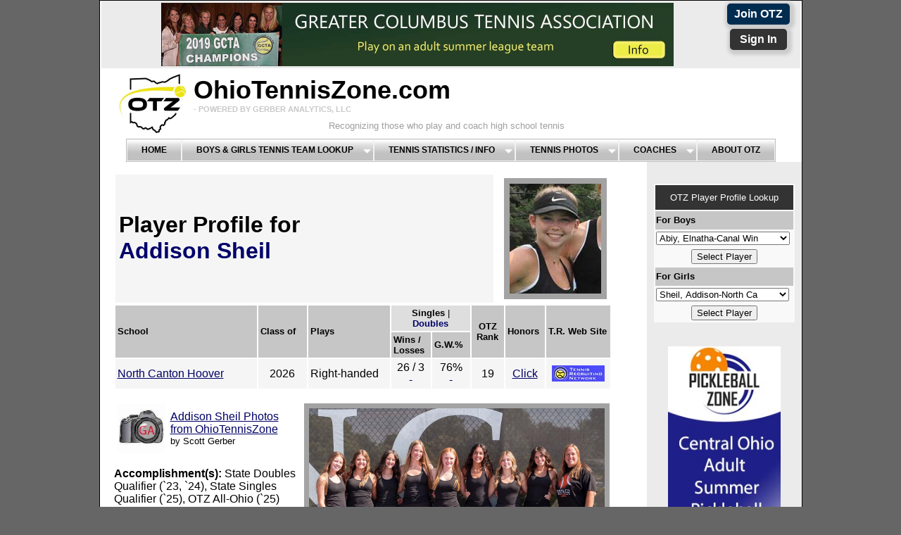

--- FILE ---
content_type: text/html; charset=UTF-8
request_url: https://www.ohiotenniszone.com/gtennis_player_info.php?p_playerID=18149
body_size: 21552
content:

<!DOCTYPE html PUBLIC "-//W3C//DTD XHTML 1.0 Transitional//EN" "http://www.w3.org/TR/xhtml1/DTD/xhtml1-transitional.dtd">
<html xmlns="http://www.w3.org/1999/xhtml">
<head>
<!-- Google tag (gtag.js) -->
<script async src="https://www.googletagmanager.com/gtag/js?id=G-EBX9PPELPM"></script>
<script>
  window.dataLayer = window.dataLayer || [];
  function gtag(){dataLayer.push(arguments);}
  gtag('js', new Date());

  gtag('config', 'G-EBX9PPELPM');
</script>	
<meta http-equiv="Content-Type" content="text/html; charset=utf-8" />
<title>Tennis Player Profile - Addison Sheil</title>

<meta name="description" content="Addison Sheil of North Canton Hoover High School - Class of 2026 - Ohio high school tennis player profile - Includes Addison Sheil's high school singles and doubles tennis results." />
<meta name="keywords" content="Addison Sheil, North Canton Hoover High School Girls Tennis Team,  Gerber Analytics, Gerber Analytics Tennis, Ohio tennis, girls high school tennis, Ohio high school tennis, OHSAA, college recruiting, junior tennis, Gerber High School Tennis, Gerber Analytics LLC, Scott Gerber" />
<link rel="icon" type="image/gif" href="https://ohiotenniszone.com/favicon.gif">

<style type="text/css"> 
<!-- 
body  {
	font: 100% Arial, Arial, Helvetica, sans-serif;
	background: #666666;
	margin: 0; /* it's good practice to zero the margin and padding of the body element to account for differing browser defaults */
	padding: 0;
	text-align: center; /* this centers the container in IE 5* browsers. The text is then set to the left aligned default in the #container selector */
	color: #000000;
}
.twoColFixRtHdr #container { 
	width: 997px;  /* using 20px less than a full 800px width allows for browser chrome and avoids a horizontal scroll bar */
	background: #FFFFFF;
	margin: 0 auto; /* the auto margins (in conjunction with a width) center the page */
	border: 1px solid #000000;
	text-align: left; /* this overrides the text-align: center on the body element. */
} 
.twoColFixRtHdr #header { 
	background: #FFFFFF; 
	padding: 0 2px 0 2px;  /* this padding matches the left alignment of the elements in the divs that appear beneath it. If an image is used in the #header instead of text, you may want to remove the padding. */
}  
.twoColFixRtHdr #header h1 {
	margin: 0; /* zeroing the margin of the last element in the #header div will avoid margin collapse - an unexplainable space between divs. If the div has a border around it, this is not necessary as that also avoids the margin collapse */
	padding: 10px 0; /* using padding instead of margin will allow you to keep the element away from the edges of the div */
}
.twoColFixRtHdr #sidebar1 {
	float: right; /* since this element is floated, a width must be given */
	width: 200px; /* the actual width of this div, in standards-compliant browsers, or standards mode in Internet Explorer will include the padding and border in addition to the width */
	background: #EBEBEB; /* the background color will be displayed for the length of the content in the column, but no further */
	padding: 15px 10px;
}
.twoColFixRtHdr #mainContent { 
	margin: 0 250px 0 0; /* the right margin on this div element creates the column down the right side of the page - no matter how much content the sidebar1 div contains, the column space will remain. You can remove this margin if you want the #mainContent div's text to fill the #sidebar1 space when the content in #sidebar1 ends. */
	padding: 0 20px; /* remember that padding is the space inside the div box and margin is the space outside the div box */
} 
.twoColFixRtHdr #footer { 
	padding: 0 10px 0 20px; /* this padding matches the left alignment of the elements in the divs that appear above it. */
	background:#DDDDDD; 
} 
.twoColFixRtHdr #footer p {
	margin: 0; /* zeroing the margins of the first element in the footer will avoid the possibility of margin collapse - a space between divs */
	padding: 10px 0; /* padding on this element will create space, just as the the margin would have, without the margin collapse issue */
}
.fltrt { /* this class can be used to float an element right in your page. The floated element must precede the element it should be next to on the page. */
	float: right;
	margin-left: 8px;
}
.fltlft { /* this class can be used to float an element left in your page */
	float: left;
	margin-right: 8px;
}
.clearfloat { /* this class should be placed on a div or break element and should be the final element before the close of a container that should fully contain a float */
	clear:both;
    height:0;
    font-size: 1px;
    line-height: 0px;
}
.font_smaller {
	font-size: small;
}
.teamphoto {
	float: right;
	height: 250px;
	width: 350px;
	padding-bottom: 40px;
}
.font_small {
	font-size: small;
}
.textgray {
	color: #ABABAB;
	font-size: smaller;
}
.font-green {
	color: #008000;
}
.font-blue {
	color: #00006A;
}
.blockgreen {
	background-color: #2ABF00;
	background-repeat: no-repeat;
	display: block;
}
.blockgray {
	background-color: #D6D6D6;
}
.blockyellow {
	background-color: #FF1;
	display: block;
}
.bluesmallfont {
	color: #00006A;
}	
.purchase_profile {
	color: #0080C0;
	background-color: #FDFDFD;
	border-top-style: none;
	border-right-style: none;
	border-bottom-style: none;
	border-left-style: none;
	border-top-color: #000;
	border-right-color: #000;
	border-bottom-color: #000;
	border-left-color: #000;
	font-family: "Trebuchet MS", Arial, Helvetica, sans-serif;
	text-align: center;
	-webkit-transition: all 0s 0s;
	-moz-transition: all 0s 0s;
	-ms-transition: all 0s 0s;
	-o-transition: all 0s 0s;
	transition: all 0s 0s;
	font-variant: small-caps;
	font-weight: 400;
}
	
--> 
</style><!--[if IE 5]>
<style type="text/css"> 
/* place css box model fixes for IE 5* in this conditional comment */
.twoColFixRtHdr #sidebar1 { width: 220px; }
</style>
<![endif]--><!--[if IE]>
<style type="text/css"> 
/* place css fixes for all versions of IE in this conditional comment */
.twoColFixRtHdr #sidebar1 { padding-top: 30px; }
.twoColFixRtHdr #mainContent { zoom: 1; }
/* the above proprietary zoom property gives IE the hasLayout it needs to avoid several bugs */
</style>
<![endif]-->
<script src="SpryAssets/SpryMenuBar.js" type="text/javascript"></script>
<link href="SpryAssets/SpryMenuBarHorizontal.css" rel="stylesheet" type="text/css" />
<style type="text/css">
<!--
#apDiv1 {
	position:absolute;
	width:381px;
	height:256px;
	z-index:1021;
	left: 518px;
	top: 321px;
}
#apDiv2 {
	position:absolute;
	width:294px;
	height:200px;
	z-index:1023;
	left: 476px;
	top: 1069px;
}
.redtext {
	color: red;
}
a:link {
	color: #006;
}
a:visited {
	color: #333;
}
-->
</style>
<script type="text/javascript">
<!--
function MM_popupMsg(msg) { //v1.0
  alert(msg);
}
//-->
</script>
</head>

<body class="twoColFixRtHdr">
<div id="container">
  <div id="header">
<!--add a '/' in front of images when you move into production -->
<center>

<style type="text/css">

.twoColFixRtHdr #adbanner { 
	background: #EBEBEB; /*	background: #FFFFFF; */
} 


.fltrt { /* this class can be used to float an element right in your page. The floated element must precede the element it should be next to on the page. */
	float: right;
	margin-left: 8px;
}
.joinbutton {
	float: right;
	background-color: #3B0A00;
	height: 25px;
	width: 80px;
	color: #090000;
	border: thick solid #FFFFFF;
	}
	
.w3-btn-home {
	border:none;
	display:inline-block;
	outline:0;
	padding:6px 10px;
	vertical-align:middle;
	overflow:hidden;
	text-decoration:none !important;
	color:#FFF;
	/*background-color:#0C0;*/
	text-align:center;
	cursor:pointer;
	white-space:nowrap;
	text-size: medium;
	}

.btn-blue {
     background-color:#004175;
     }
	 
.btn-dark-blue {
	 background-color:#002c50;
	 }
	 
.btn-red {
	background-color: #c81423;	 
     }
	 
.btn-dark-grey {
	background-color: #333;
     }

.shadow {
	  -moz-box-shadow:    2px 2px 4px 5px #ccc;
	  -webkit-box-shadow: 2px 2px 4px 5px #ccc;
	  box-shadow:         2px 2px 4px 5px #ccc;
	}

.RoundBorders {
	  border-radius: 5px;
  	-moz-border-radius: 5px;
  	-webkit-border-radius: 5px;
	}	
	
</style>
  <div id="adbanner">
  <center>
  <table width="12%" bgcolor="#EBEBEB" border="0" cellpadding="2" cellspacing="2"  class="fltrt">
  <tr><td width="50%"><div align="center"><strong><a style="color:white" class="w3-btn-home btn-dark-blue shadow RoundBorders font-smaller" href="signup.php">Join OTZ</a></span></strong></div></td></tr>
  <tr><td width="50%"><div align="center"><strong><a style="color:white" class="w3-btn-home btn-dark-grey shadow RoundBorders font-smaller" href="tennis_signin.php"> &nbsp;Sign In&nbsp; </a></span></strong></div></td>
    </tr>      
</table>
      <table bgcolor="#EBEBEB">
    <tr><td><p>&nbsp;</p></td><td><p>&nbsp;</p></td><td><p>&nbsp;</p></td><td><p>&nbsp;</p></td><td><a href="http://www.gcta.net/"><img src="images/sponsors/gcta_ad_women_v3_728x90_20190926.jpg" width="728" height="90" border="0" /></a></td></tr>
    </table> 
    </center> <!-- elseif($second >= 40 && $second < 50){$use_image_ad = "images/sponsors/pancan_thanks_728x90.jpg"; $use_url = "https://gerberanalytics.com/tennis/charity.php";} -->
    <!-- end #adbanner --></div>    </center>
<!DOCTYPE HTML PUBLIC "-//W3C//DTD HTML 4.01 Transitional//EN"
"http://www.w3.org/TR/html4/loose.dtd">


<style type="text/css">

.header_gray {
	font-family:Arial, Helvetica, sans-serif;
	color: #C8C8C8; /*#4F4F4F  #9F9F9F*/
	font-size: 30%;
}
.header_gray2 {
	font-size: small;
	font-stretch:ultra-expanded;
	color: #9F9F9F;
	padding-left: 192px;  /*	padding-left:150px; */
}

.logo_padding {
	padding-left:100px;
}

.reduced {
	font-size: 90%;
}

.title_font {
	font-family: Arial, Helvetica, sans-serif;
	font-size: 225%;
	font-color: black;
	font-weight: bolder;

}

.increase-font {
    font-size: 200%;
	}

.otz-blue {
     color:#004175;
     }
	 
.otz-dark-blue {
	 color:#002c50;
	 }
	 
.otz-black {
	 color:#000;
	 }	 
	 
.otz-red {
	color: #c81423;	 
     }
	 
.btn-dark-grey {
	color: #333;
     }

</style>


  
  
  

<!--<img src="images/supporting/otz_logo_v2.jpg" width="728" height="110" border="0" class="fltlft" />
<h1 class="increase-font"><span class="otz-black">O</span><span class="reduced">HIO</span><span class="otz-black">T</span><span class="reduced">ENNIS</span><span class="otz-black">Z</span><span class="reduced">ONE</span>.<span class="reduced">COM</span>-->


  <img src="images/supporting/spacer_white.jpg" width="15" height="100" border="0" class="fltlft" /><a href="tennis.php"><img src="images/supporting/otz_logo_v3.jpg" width="100" height="100" border="0" class="fltlft" /></a><!--<img src="images/supporting/otz_logo_v3.jpg" width="110" height="110" border="0" class="fltlft" />-->
<h1 class="title_font">OhioTennisZone.com<br />
<span class="header_gray">- POWERED BY GERBER ANALYTICS, LLC</span>
</h1>
<span class="header_gray2">Recognizing those who play and coach high school tennis<br /></span>
<link rel="stylesheet" href="tennis_ajxmenu.css" type="text/css">
<link rel="icon" type="image/gif" href="https://ohiotenniszone.com/favicon.gif?v=2">
<script src="tennis_ajxmenu.js" type="text/javascript"></script>
<div class="AJXCSSMenufNRMaBC"><!-- AJXFILE:tennis_ajxmenu.css -->
  <ul>
    <li><a href="tennis.php">Home</a></li>
    <li><a class="ajxsub" href="tennis_team_lookup.php?district=">Boys&nbsp;&amp;&nbsp;Girls&nbsp;Tennis&nbsp;Team&nbsp;Lookup</a>
      <ul>
        <li><a href="tennis_team_lookup.php?district=c">Central District</a></li>
        <li><a href="tennis_team_lookup.php?district=ne">Northeast District</a></li>
        <li><a href="tennis_team_lookup.php?district=sw">Southwest District</a></li>
        <li><a href="tennis_team_lookup.php?district=nw">Northwest District</a></li>
      </ul>
    </li>
    <li><a class="ajxsub" href="#">Tennis&nbsp;Statistics&nbsp;/&nbsp;Info</a>
      <ul>
        <li><a href="tennis_personal.php">OTZ Personalized Report</a></li>
        <li><a href="tennis_all_teams.php">Previous Day Match Results</a></li>
        <li><a href="tennis_schedule.php">List of Upcoming Matches</a></li>
        <li><a href="gtennis_completed.php">Same Day Match Results</a></li>
        <li><a class="ajxsub" href="#">Top Ohio Boys</a>
          <ul>
            <li><a href="btennis_top.php">Central District</a></li>
            <li><a href="btennis_top.php?district=ne">Northeast District</a></li>
            <li><a href="btennis_top.php?district=nw">Northwest District</a></li>
            <li><a href="btennis_top.php?district=sw">Southwest District</a></li>
          </ul>
        </li>
        <li><a class="ajxsub" href="#">Top Ohio Girls</a>
          <ul>
            <li><a href="gtennis_top.php">Central District</a></li>
            <li><a href="gtennis_top.php?district=ne">Northeast District</a></li>
            <li><a href="gtennis_top.php?district=nw">Northwest District</a></li>
            <li><a href="gtennis_top.php?district=sw">Southwest District</a></li>
          </ul>
        </li>
        <li><a class="ajxsub" href="tennis_by_court.php">Top &quot;By Court&quot; Player Perf.</a>
          <ul>
            <li><a href="tennis_by_court.php?gender=b">Boys Top &quot;By Court&quot;</a></li>
            <li><a href="tennis_by_court.php?gender=g">Girls Top &quot;By Court&quot;</a></li>
          </ul>
        </li>
        <li><a href="tennis_article_list.php">Ohio HS Tennis News</a></li>
        <li><a class="ajxsub" href="#">Boys Teams-Matrix  Report</a>
          <ul>
            <li><a href="btennis_all_teams.php">Central District</a></li>
            <li><a href="btennis_all_teams.php?district=ne">Northeast District</a></li>
            <li><a href="btennis_all_teams.php?district=nw">Northwest District</a></li>
            <li><a href="btennis_all_teams.php?district=sw">Southwest District</a></li>
          </ul>
        </li>
        <li><a class="ajxsub" href="btennis_all_teams.php?gender=g">Girls Teams-Matrix Report</a>
          <ul>
            <li><a href="btennis_all_teams.php?gender=g">Central District</a></li>
            <li><a href="btennis_all_teams.php?gender=g&district=ne">Northeast District</a></li>
            <li><a href="btennis_all_teams.php?gender=g&district=sw">Southwest District</a></li>
          </ul>
        </li>
        <li><a href="college.php">College Players from Ohio</a></li>
        <li><a href="tennis_links.php">Tennis-Related Links</a></li>
        <li><a href="tennis_analysis.php">OHSAA | USTA Tennis Analysis</a></li>
      </ul>
    </li>
    <li><a class="ajxsub" href="tennis_photos.php">Tennis&nbsp;Photos</a>
      <ul>
        <li><a href="tennis_photos_boys.php">OTZ's Top Ten Boys Photos</a></li>
        <li><a href="tennis_photos_girls.php">OTZ's Top Ten Girls Photos</a></li>
        <li><a href="tennis_photo_recent.php">Most Recently Added Photos</a></li>
        <li><a href="tennis_photo_state_qual.php">State Qualifiers (2009-Present)</a></li>
        <li><a href="tennis_photo_college.php">Ohio HS Players in College Tennis</a></li>
        <li><a href="tennis_photo_pros.php">Cincinnati Open Photos</a></li>
        <li><a href="tennis_buy_photo.php">Buy a Tennis Photo</a></li>
      </ul>
    </li>
    <li><a class="ajxsub" href="gtennis_coach.php">Coaches</a>
  <ul>
    <li><a href="tennis_personal.php">Coach Tools</a></li>
    <li><a href="tennis_coach_list.php">List of Ohio Coaches</a></li>
    <li><a href="gtennis_coach.php?gender=b">Coaches - Boys Teams</a></li>
    <li><a href="gtennis_coach.php?gender=g">Coaches - Girls Teams</a></li>
  </ul>
    </li>
    <li><a href="tennis_about.php">About&nbsp;OTZ</a></li>
  </ul>
</div>

<!-- end #header -->
  </div>
      
    <div id="sidebar1">
   <center>    

       <p>       
                  
           
       </p>
   
  <form action="/btennis_player_info.php" method="get" name="form2" id="form2">
    <table bgcolor="#F9F9F9"  width="100%" align="left">
  <tr height="35" bgcolor="#333333"  class="font_small">
      <td><div align="center"><font color="white">OTZ Player Profile Lookup</font></div></td></tr>
      <tr height="26" bgcolor='#C6C6C6'class="font_small"><td><strong>For Boys</strong></td></tr>
      <tr valign="baseline">
        <td><select name="p_playerID">
                                                      <option value="21575" >Abiy, Elnatha-Canal Win</option>
          
          
                                                        <option value="20120" >Abouhassan, William-Uppe</option>
          
          
                                                        <option value="21531" >Achenbach, Jacob-Perrysb</option>
          
          
                                                        <option value="23706" >Adi, Zayd-Orange</option>
          
          
                                                        <option value="21897" >Agarwal, Ishan-Olentangy</option>
          
          
                                                        <option value="23725" >Agregado, Ray-Olentangy </option>
          
          
                                                        <option value="21582" >Akiyama, Tomoya-Dublin C</option>
          
          
                                                        <option value="23917" >Alderman, William-Worthi</option>
          
          
                                                        <option value="23543" >Almasanu, Gabe-Bexley</option>
          
          
                                                        <option value="21422" >Almasanu, Max-Bexley</option>
          
          
                                                        <option value="19404" >Ambulkar, Aaditya-Perrys</option>
          
          
                                                        <option value="19167" >Amy, Liam-Loveland</option>
          
          
                                                        <option value="19240" >Anastasia, Adam-Moeller</option>
          
          
                                                        <option value="21486" >Anumula, Rudy-Dublin Jer</option>
          
          
                                                        <option value="17161" >Arebi, Adam-Cincinnati C</option>
          
          
                                                        <option value="23495" >Arney, Carter-Bexley</option>
          
          
                                                        <option value="21900" >Azhibekov, Arthur-Solon</option>
          
          
                                                        <option value="21513" >Baker, Juhno-Thomas Wort</option>
          
          
                                                        <option value="21896" >Balachanda, Ari-Olentan</option>
          
          
                                                        <option value="24009" >Balasundar, Arjun-Solo</option>
          
          
                                                        <option value="17178" >Barragate, Connor-Univer</option>
          
          
                                                        <option value="19432" >Bauer, Ryan-Pickerington</option>
          
          
                                                        <option value="17687" >Baumgartne, Drew-Spring</option>
          
          
                                                        <option value="21563" >Bender, Cooper-Copley</option>
          
          
                                                        <option value="23774" >Bennett, Gavin-St. Xavie</option>
          
          
                                                        <option value="23918" >Berger, Griffin-Worthing</option>
          
          
                                                        <option value="19476" >Bernadsky, Greg-Mason</option>
          
          
                                                        <option value="22303" >Berry, Dylan-St. Charles</option>
          
          
                                                        <option value="21446" >Beseth, Billy-Hawken</option>
          
          
                                                        <option value="23707" >Bhatt, Atreya-Orange</option>
          
          
                                                        <option value="19571" >Bhatt, Ishan-Orange</option>
          
          
                                                        <option value="19758" >Bhimireddy, Nikhil-Olent</option>
          
          
                                                        <option value="21429" >Billakanty, Sujay-Columb</option>
          
          
                                                        <option value="23497" >Blake, Josh-North Canton</option>
          
          
                                                        <option value="21793" >Blankemeye, Ethan-Olent</option>
          
          
                                                        <option value="23997" >Boehne, Ronin-Oakwood</option>
          
          
                                                        <option value="19186" >Bordjadze, Danny-Hilliar</option>
          
          
                                                        <option value="19409" >Botos, Mark-Watterson</option>
          
          
                                                        <option value="21458" >Botros, Raphael-Hudson</option>
          
          
                                                        <option value="23614" >Bramlage, David-Seven Hi</option>
          
          
                                                        <option value="20084" >Brandt, Henry-St. Xavier</option>
          
          
                                                        <option value="23572" >Brescia, Dom-Massillon J</option>
          
          
                                                        <option value="21505" >Brewster, Hawk-Delaware </option>
          
          
                                                        <option value="23806" >Bricker, Nichola-Univer</option>
          
          
                                                        <option value="16985" >Brook, Andrew-Delaware H</option>
          
          
                                                        <option value="20191" >Brown, Henry-Moeller</option>
          
          
                                                        <option value="23788" >Bruey, Austin-Pickeringt</option>
          
          
                                                        <option value="23544" >Bryan, Joshua-Hilliard D</option>
          
          
                                                        <option value="23575" >Buch, Vedant-Indian Hill</option>
          
          
                                                        <option value="23737" >Buckingham, Ryan-Mason</option>
          
          
                                                        <option value="21895" >Budavarthy, Kashyap-Olen</option>
          
          
                                                        <option value="19940" >Bunch, Devon-Hawken</option>
          
          
                                                        <option value="21431" >Burhanna, Jacob-Marysvil</option>
          
          
                                                        <option value="21499" >Burns, MJ-Watterson</option>
          
          
                                                        <option value="21415" >Butler, Bryce-Delaware H</option>
          
          
                                                        <option value="21741" >Calhoun, Brennan-North C</option>
          
          
                                                        <option value="23574" >Camp, Eli-Indian Hill</option>
          
          
                                                        <option value="23581" >Campbell, Jack-Lexington</option>
          
          
                                                        <option value="23934" >Castle, Ben-Dublin Coffm</option>
          
          
                                                        <option value="17139" >Catanese, Dylan-Lexingto</option>
          
          
                                                        <option value="19939" >Cencula, Jack-Hawken</option>
          
          
                                                        <option value="23597" >Chalumalla, Saharsh-Dubl</option>
          
          
                                                        <option value="19279" >Chang, Ian-Columbus Acad</option>
          
          
                                                        <option value="21528" >Chen, Patrick-Perrysburg</option>
          
          
                                                        <option value="20232" >Cherukuri, Sanjay-Cincin</option>
          
          
                                                        <option value="19506" >Cheung, Gavin-Olentangy</option>
          
          
                                                        <option value="23679" >Chitumadug, Sambhav-C</option>
          
          
                                                        <option value="17162" >Choudhury, Shayon-Cincin</option>
          
          
                                                        <option value="22013" >Christophe, Charlie-</option>
          
          
                                                        <option value="18023" >Cifani, Chris-Aurora</option>
          
          
                                                        <option value="17459" >Clements, Jackson-New Al</option>
          
          
                                                        <option value="17860" >Cleveland, Aidan-Wooster</option>
          
          
                                                        <option value="21490" >Cline, Teddy-Watterson</option>
          
          
                                                        <option value="23518" >Clodfelder, Zac-Marysvil</option>
          
          
                                                        <option value="23996" >Coyne, Nathan-Oakwood</option>
          
          
                                                        <option value="22145" >Craft, Isaiah-Archbishop</option>
          
          
                                                        <option value="19651" >Craig, Carson-Lake-Union</option>
          
          
                                                        <option value="23613" >Crane, Carson-Seven Hill</option>
          
          
                                                        <option value="24059" >Creekman, Sam-Watterson</option>
          
          
                                                        <option value="23687" >Critchfiel, Jake-Center</option>
          
          
                                                        <option value="21432" >Crowder, Chase-Oakwood</option>
          
          
                                                        <option value="18084" >Culpepper, Tucker-Legacy</option>
          
          
                                                        <option value="19173" >Czapski, Andrew-Worthing</option>
          
          
                                                        <option value="23726" >Damarla, Vinay-Olentangy</option>
          
          
                                                        <option value="17382" >Dandu, Abhinav-New Alban</option>
          
          
                                                        <option value="19538" >Darwich, Adam-St. Johns </option>
          
          
                                                        <option value="21794" >Dave, Shreyas-Olentangy</option>
          
          
                                                        <option value="21413" >Davelli, Dominic-Delawar</option>
          
          
                                                        <option value="23519" >Deck, Ethan-Loveland</option>
          
          
                                                        <option value="23708" >DeMataHici, Joseph-Or</option>
          
          
                                                        <option value="21868" >Demis, Gus-St. Xavier</option>
          
          
                                                        <option value="21453" >Dinesh, Abi-Sycamore</option>
          
          
                                                        <option value="19196" >Donepudi, Geeth-Dublin J</option>
          
          
                                                        <option value="17349" >Dornhecker, Aron-Mason</option>
          
          
                                                        <option value="23700" >Duckro, Gabe-Archbishop </option>
          
          
                                                        <option value="23998" >Dunlap, Nico-Oakwood</option>
          
          
                                                        <option value="19342" >Edwards, Luke-Centervill</option>
          
          
                                                        <option value="21728" >Ehler, Jack-Upper Arling</option>
          
          
                                                        <option value="19971" >Ehler, Max-Upper Arlingt</option>
          
          
                                                        <option value="23805" >Elin, Victor-University </option>
          
          
                                                        <option value="17209" >Elliott, Cameron-Teays V</option>
          
          
                                                        <option value="19946" >Emerick, Connor-Aurora</option>
          
          
                                                        <option value="21810" >Englert, Eli-Olentangy L</option>
          
          
                                                        <option value="22174" >Enrique, EJ-North Canton</option>
          
          
                                                        <option value="23626" >Estabillo, Andy-Canal Wi</option>
          
          
                                                        <option value="21583" >Etzel, Phil-Lexington</option>
          
          
                                                        <option value="19170" >Fahnestock, Justin-Lakes</option>
          
          
                                                        <option value="21454" >Farquhar, Jake-Sycamore</option>
          
          
                                                        <option value="21509" >Findlay, Zach-Thomas Wor</option>
          
          
                                                        <option value="17686" >Fisher, Luke-Springboro</option>
          
          
                                                        <option value="21462" >Flores, Noah-Chillicothe</option>
          
          
                                                        <option value="17629" >Forte, Zach-Hawken</option>
          
          
                                                        <option value="19243" >Franks, Justus-Olentangy</option>
          
          
                                                        <option value="23993" >Freiburger, Charlie-Uppe</option>
          
          
                                                        <option value="23736" >Fu, Sean-Mason</option>
          
          
                                                        <option value="23838" >Gala, Aarav-Olentangy Or</option>
          
          
                                                        <option value="17251" >Galbraith, Elliot-Center</option>
          
          
                                                        <option value="23667" >Galosi, Matt-Hudson</option>
          
          
                                                        <option value="23580" >Galuzny, Brendan-Lexingt</option>
          
          
                                                        <option value="21767" >Gandhi, Neelan-Indian Hi</option>
          
          
                                                        <option value="23887" >Gerald, Sheryl-Olentangy</option>
          
          
                                                        <option value="21646" >Ghalley, George-Copley</option>
          
          
                                                        <option value="19195" >Ghosh, Rhitam-Dublin Jer</option>
          
          
                                                        <option value="23792" >Gillis, Matthew-Moeller</option>
          
          
                                                        <option value="23521" >Glassmeyer, Wyatt-Lovela</option>
          
          
                                                        <option value="23496" >Goldberg, Spencer-Bexley</option>
          
          
                                                        <option value="19568" >Goodman, Jackson-New Alb</option>
          
          
                                                        <option value="19353" >Goyal, Keshav-Upper Arli</option>
          
          
                                                        <option value="19539" >Green, Miles-St. Johns J</option>
          
          
                                                        <option value="19623" >Gregorsok, Trevor-Cincin</option>
          
          
                                                        <option value="22144" >Grider, Beck-Archbishop </option>
          
          
                                                        <option value="23704" >Grider, Quinn-Archbishop</option>
          
          
                                                        <option value="21562" >Guerrero, Diego-Copley</option>
          
          
                                                        <option value="17646" >Guiler, Gabriel-Orange</option>
          
          
                                                        <option value="24077" >Gummadala, Nihal-Hawken</option>
          
          
                                                        <option value="21487" >Gundrathi, Sushant-Dubli</option>
          
          
                                                        <option value="21488" >Gupta, Aarush-Dublin Jer</option>
          
          
                                                        <option value="23999" >Habig, Peter-Oakwood</option>
          
          
                                                        <option value="23546" >Hand, Lucas-Hilliard Dav</option>
          
          
                                                        <option value="23945" >Hand, Ryan-Olentangy Lib</option>
          
          
                                                        <option value="19209" >Hand, Shane-Olentangy Li</option>
          
          
                                                        <option value="19417" >Hart, Colin-Dublin Coffm</option>
          
          
                                                        <option value="22078" >Haut, Brian-Massillon Ja</option>
          
          
                                                        <option value="21727" >Hawley, Owen-Upper Arlin</option>
          
          
                                                        <option value="23836" >Hemadri, Shrikar-Olentan</option>
          
          
                                                        <option value="21792" >Henry, William-Universit</option>
          
          
                                                        <option value="17228" >Hiester, Zach-Olentangy </option>
          
          
                                                        <option value="23520" >Hill, Alex-Loveland</option>
          
          
                                                        <option value="23500" >Hillyer, Luke-North Cant</option>
          
          
                                                        <option value="21707" >Hollander, Max-Loveland</option>
          
          
                                                        <option value="23841" >Hollenbeck, Will-Perrysb</option>
          
          
                                                        <option value="17186" >Houseworth, Griffin-Hill</option>
          
          
                                                        <option value="17359" >Hudson, Preston-Pickerin</option>
          
          
                                                        <option value="17174" >Huguenin, William-Seven </option>
          
          
                                                        <option value="19767" >Hurlburt, Isaac-Springbo</option>
          
          
                                                        <option value="17855" >Hussain, Faraz-Dublin Sc</option>
          
          
                                                        <option value="21968" >Huynh, Preston-Lexington</option>
          
          
                                                        <option value="23499" >Indorf, Matthew-North Ca</option>
          
          
                                                        <option value="21602" >Ivanov, David-St. Xavier</option>
          
          
                                                        <option value="23773" >Jackson, Connor-St. Xavi</option>
          
          
                                                        <option value="23485" >James, Andrew-Wooster</option>
          
          
                                                        <option value="19197" >Jiang, Kyle-Dublin Jerom</option>
          
          
                                                        <option value="23772" >Johnson, Jonah-St. Xavie</option>
          
          
                                                        <option value="22143" >Johnson, Noah-Archbishop</option>
          
          
                                                        <option value="21420" >Jones, Aaron-Bexley</option>
          
          
                                                        <option value="23789" >Jones, Nathan-Pickeringt</option>
          
          
                                                        <option value="22273" >Jordan, Will-Moeller</option>
          
          
                                                        <option value="19484" >Joseph, Nevin-Mason</option>
          
          
                                                        <option value="19416" >Juvvigunta, Samrat-Dubli</option>
          
          
                                                        <option value="23571" >Kabbara, John-Massillon </option>
          
          
                                                        <option value="23884" >Kai, Eric-Sycamore</option>
          
          
                                                        <option value="21484" >Kakanuru, Nichola-Woost</option>
          
          
                                                        <option value="18004" >Kalyanam, Shivum-Welling</option>
          
          
                                                        <option value="21846" >Kamineni, Anvit-Mason</option>
          
          
                                                        <option value="17558" >Kapadia, Dhruv-Olentangy</option>
          
          
                                                        <option value="17177" >Kapadia, Vishwum-Univers</option>
          
          
                                                        <option value="23777" >Kaplan, Scott-Moeller</option>
          
          
                                                        <option value="21845" >Kardile, Ayush-Mason</option>
          
          
                                                        <option value="21796" >Karrar, Ahmed-Olentangy </option>
          
          
                                                        <option value="19213" >Kaster, Ben-Delaware Hay</option>
          
          
                                                        <option value="20178" >Kayse, Jack-Ottawa Hills</option>
          
          
                                                        <option value="23790" >Keller, Garrett-Moeller</option>
          
          
                                                        <option value="23835" >Khoury, Elie-Copley</option>
          
          
                                                        <option value="17180" >Khvalsky, Jacob-Columbus</option>
          
          
                                                        <option value="17185" >Kim, Jinu-Hilliard David</option>
          
          
                                                        <option value="21829" >Kleinman, Noah-New Alban</option>
          
          
                                                        <option value="19282" >Ko, Bennett-Columbus Aca</option>
          
          
                                                        <option value="23674" >Komlanc, John-Copley</option>
          
          
                                                        <option value="21510" >Konar, Suvam-Thomas Wort</option>
          
          
                                                        <option value="21530" >Konczal, Victor-Perrysbu</option>
          
          
                                                        <option value="21818" >Kong, Yuahn-Solon</option>
          
          
                                                        <option value="17145" >Krantz, Zach-Solon</option>
          
          
                                                        <option value="19520" >Krause, Zachary-Centervi</option>
          
          
                                                        <option value="22182" >Krishna, Advay-Olentangy</option>
          
          
                                                        <option value="23807" >Krishnaney, Oliver-Unive</option>
          
          
                                                        <option value="23579" >Kurowski, Gareth-Indian </option>
          
          
                                                        <option value="21414" >LaMar, Drake-Delaware Ha</option>
          
          
                                                        <option value="23855" >Lamp, Maddox-Lexington</option>
          
          
                                                        <option value="23675" >Lee, A. J.-Copley</option>
          
          
                                                        <option value="23808" >Lee, Daniel-University S</option>
          
          
                                                        <option value="23793" >Lemmerman, Grady-Moeller</option>
          
          
                                                        <option value="21421" >Lessard, Henry-Bexley</option>
          
          
                                                        <option value="16999" >Lessard, Sam-Bexley</option>
          
          
                                                        <option value="21457" >Li, Frederi-Hudson</option>
          
          
                                                        <option value="23775" >Liu, Ryan-Olentangy Berl</option>
          
          
                                                        <option value="17188" >Lloyd, Jackson-Upper Arl</option>
          
          
                                                        <option value="19280" >Lo, Nason-Columbus Acade</option>
          
          
                                                        <option value="17181" >Lo, Rowen-Columbus Acade</option>
          
          
                                                        <option value="23498" >Logan, Grant-North Canto</option>
          
          
                                                        <option value="21430" >Loganand, Soorya-Marysvi</option>
          
          
                                                        <option value="19642" >Lokie, Quinn-Massillon J</option>
          
          
                                                        <option value="23935" >Loustaunau, Eric-Dublin </option>
          
          
                                                        <option value="19434" >Lynch, Conor-St. Xavier</option>
          
          
                                                        <option value="19202" >Ma, Ethan-Solon</option>
          
          
                                                        <option value="19522" >Mabarak, Moses-Archbisho</option>
          
          
                                                        <option value="23701" >Mabarak, Xavier-Archbish</option>
          
          
                                                        <option value="17172" >Machavaram, Chinmay-Seve</option>
          
          
                                                        <option value="21511" >Mahoney, Finn-Thomas Wor</option>
          
          
                                                        <option value="19878" >Majji, Prabhat-Mason</option>
          
          
                                                        <option value="21844" >Mantha, Shreyas-Mason</option>
          
          
                                                        <option value="19239" >Mao, Andrew-Sycamore</option>
          
          
                                                        <option value="23724" >Martinson, Aaron-Olentan</option>
          
          
                                                        <option value="19354" >Mason, Noah-Upper Arling</option>
          
          
                                                        <option value="23853" >Mastroine, Gus-Glenoak</option>
          
          
                                                        <option value="21492" >McCarthy, Jack-Watterson</option>
          
          
                                                        <option value="21416" >McCloskey, Xavier-Delawa</option>
          
          
                                                        <option value="19220" >McFarland, Jacob-Canal W</option>
          
          
                                                        <option value="19755" >Miller, Casey-Walsh Jesu</option>
          
          
                                                        <option value="24124" >Mittra, Ishaan-Olentangy</option>
          
          
                                                        <option value="19361" >Mlicki, Luca-Wellington</option>
          
          
                                                        <option value="23551" >Mlicki, Luca-Upper Arlin</option>
          
          
                                                        <option value="23857" >Moghekar, Vivaan-Orange</option>
          
          
                                                        <option value="19938" >Mohapatra, Devesh-Hawken</option>
          
          
                                                        <option value="20133" >Mollaun, Charlie-Moeller</option>
          
          
                                                        <option value="21561" >Molnar, Michael-Copley</option>
          
          
                                                        <option value="23681" >Moorer, JaKhai-Copley</option>
          
          
                                                        <option value="21512" >Moran, Will-Thomas Worth</option>
          
          
                                                        <option value="23576" >Moussa, Yousef-Indian Hi</option>
          
          
                                                        <option value="21494" >Muetzel, Jonah-Watterson</option>
          
          
                                                        <option value="21495" >Muetzel, Noah-Watterson</option>
          
          
                                                        <option value="21811" >Mulyadi, Andrew-Olentang</option>
          
          
                                                        <option value="20013" >Muon, Kelso-Pickerington</option>
          
          
                                                        <option value="22264" >Mutalam, Druvin-Olentang</option>
          
          
                                                        <option value="23946" >Nandakumar, Varun-Olenta</option>
          
          
                                                        <option value="21890" >Narayanan, Aarnav-Cincin</option>
          
          
                                                        <option value="21601" >Narisetty, Nihal-St. Xav</option>
          
          
                                                        <option value="19166" >Nayak, Adi-Seven Hills</option>
          
          
                                                        <option value="19769" >Nazarov, Amir-Springboro</option>
          
          
                                                        <option value="17630" >Neely, Axel-Hawken</option>
          
          
                                                        <option value="21668" >Nelson, Peyton-Springbor</option>
          
          
                                                        <option value="23709" >Nemer, Michael-Orange</option>
          
          
                                                        <option value="19503" >Nguyen, Sean-Copley</option>
          
          
                                                        <option value="23545" >Nishio, Kento-Hilliard D</option>
          
          
                                                        <option value="23666" >Niswander, Henry-Hudson</option>
          
          
                                                        <option value="23678" >Nordhauss, Colin-Copley</option>
          
          
                                                        <option value="23552" >Norelli, Neil-Upper Arli</option>
          
          
                                                        <option value="23554" >North, Tom-St. Charles</option>
          
          
                                                        <option value="19157" >Nusbaum, Zach-Marysville</option>
          
          
                                                        <option value="17009" >Nuspl, Will-Marysville</option>
          
          
                                                        <option value="23547" >Nyktas, Eric-Hilliard Da</option>
          
          
                                                        <option value="17344" >OBrien, Tommy-Watterson</option>
          
          
                                                        <option value="17520" >OSullivan, Alec-Dublin C</option>
          
          
                                                        <option value="19210" >Pacheco, Alex-Delaware H</option>
          
          
                                                        <option value="23599" >Pairu, Amish-Dublin Jero</option>
          
          
                                                        <option value="19176" >Palchick, Aidan-Worthing</option>
          
          
                                                        <option value="21584" >Palmer, Tony-Lexington</option>
          
          
                                                        <option value="23680" >Parana, Levi-Copley</option>
          
          
                                                        <option value="23982" >Parzynski, Cooper-Sycamo</option>
          
          
                                                        <option value="19757" >Patel, Devan-Olentangy O</option>
          
          
                                                        <option value="23570" >Patel, Kahan-Massillon J</option>
          
          
                                                        <option value="23889" >Patel, Rahil-Olentangy</option>
          
          
                                                        <option value="19643" >Patel, Roshan-Massillon </option>
          
          
                                                        <option value="19756" >Patel, Shailen-Olentangy</option>
          
          
                                                        <option value="19706" >Pathak, Armaan-Orange</option>
          
          
                                                        <option value="19219" >Pauwels, Brogan-Canal Wi</option>
          
          
                                                        <option value="21500" >Petrie, Gabe-Watterson</option>
          
          
                                                        <option value="19148" >Petros, Grayson-Lakeside</option>
          
          
                                                        <option value="21578" >Phelps, Gavin-Pickeringt</option>
          
          
                                                        <option value="19743" >Piazza, Anthony-Hawken</option>
          
          
                                                        <option value="21742" >Pike, Drew-North Canton </option>
          
          
                                                        <option value="23665" >Pinnow, Chase-Hudson</option>
          
          
                                                        <option value="23702" >Piontek, Vince-Archbisho</option>
          
          
                                                        <option value="21708" >Polkow, Elijah-Loveland</option>
          
          
                                                        <option value="21726" >Porto, Arthur-New Albany</option>
          
          
                                                        <option value="19126" >Pozefsky, Henry-Wooster</option>
          
          
                                                        <option value="23655" >PrietoMour, Pedro-Thoma</option>
          
          
                                                        <option value="23839" >Prytup, Ilya-Perrysburg</option>
          
          
                                                        <option value="19752" >Pulver, Everett-Hawken</option>
          
          
                                                        <option value="23735" >Qin, Leo-Mason</option>
          
          
                                                        <option value="19204" >Ramachandr, Ashwin-Sol</option>
          
          
                                                        <option value="23573" >Ramalingam, Rohan-Massil</option>
          
          
                                                        <option value="21485" >Rammel, Tony-Wooster</option>
          
          
                                                        <option value="19127" >Ranney, Saxon-Wooster</option>
          
          
                                                        <option value="19199" >Ravipati, Akash-Dublin J</option>
          
          
                                                        <option value="19640" >Rawal, Manav-Massillon J</option>
          
          
                                                        <option value="23919" >Reddy, Avi-Worthington K</option>
          
          
                                                        <option value="23612" >Reddy, Nikhil-Seven Hill</option>
          
          
                                                        <option value="19483" >Reddy, Tarun-Mason</option>
          
          
                                                        <option value="23548" >Redenshek, Caleb-Hilliar</option>
          
          
                                                        <option value="21600" >Reeves, Justin-Worthingt</option>
          
          
                                                        <option value="19205" >Reimschise, Justin-Solo</option>
          
          
                                                        <option value="19153" >Remy, Cooper-Lexington</option>
          
          
                                                        <option value="19343" >Rhoads, Griffin-Centervi</option>
          
          
                                                        <option value="17732" >Rodriguez, Suman-Olentan</option>
          
          
                                                        <option value="22238" >RojasGuerr, Jose-Picker</option>
          
          
                                                        <option value="17252" >Rola, Vibhu-Centerville</option>
          
          
                                                        <option value="23555" >Roscoe, Joe-St. Charles</option>
          
          
                                                        <option value="23791" >Rose, Alexand-Moeller</option>
          
          
                                                        <option value="23840" >Rose, Brayden-Perrysburg</option>
          
          
                                                        <option value="21922" >Ross, Cayden-Pickeringto</option>
          
          
                                                        <option value="19523" >Ross, Justin-Archbishop </option>
          
          
                                                        <option value="23577" >Roy, Neil-Indian Hill</option>
          
          
                                                        <option value="17008" >Russo, Gianni-Marysville</option>
          
          
                                                        <option value="21795" >Rutherford, Luke-Olentan</option>
          
          
                                                        <option value="17169" >Ryu, Michael-Indian Hill</option>
          
          
                                                        <option value="17894" >Sa, Henriqu-Hudson</option>
          
          
                                                        <option value="19704" >Saab, Adam-Orange</option>
          
          
                                                        <option value="19178" >Sampath, Tej-Worthington</option>
          
          
                                                        <option value="21514" >Sanford, Brady-Thomas Wo</option>
          
          
                                                        <option value="21489" >Saranath, Nithin-Dublin </option>
          
          
                                                        <option value="23770" >Sayles, Truman-Sycamore</option>
          
          
                                                        <option value="23705" >Scarpelli, Marcus-Archbi</option>
          
          
                                                        <option value="19537" >Schiff, Adrian-Bexley</option>
          
          
                                                        <option value="21497" >Schmidt, Daniel-Watterso</option>
          
          
                                                        <option value="23827" >Schmiesing, Charlie-Watt</option>
          
          
                                                        <option value="23826" >Schneider, Sydney-Seven </option>
          
          
                                                        <option value="23456" >Schnell, Braxden-Delawar</option>
          
          
                                                        <option value="17010" >Scott, Brady-Marysville</option>
          
          
                                                        <option value="17157" >Shah, Nikhil-Cincinnati </option>
          
          
                                                        <option value="23856" >Shcherbako, Illia-Orang</option>
          
          
                                                        <option value="23776" >Shehata, Nick-Moeller</option>
          
          
                                                        <option value="21455" >Shen, Zelin-Hudson</option>
          
          
                                                        <option value="23532" >Shope, Michael-Archbisho</option>
          
          
                                                        <option value="17490" >Shough, Nik-Dublin Coffm</option>
          
          
                                                        <option value="21865" >Siegenthal, Matt-New A</option>
          
          
                                                        <option value="21609" >Siehl, Michael-Springbor</option>
          
          
                                                        <option value="19242" >Sinha, Tejas-Olentangy B</option>
          
          
                                                        <option value="22146" >Skeans, William-Archbish</option>
          
          
                                                        <option value="19410" >Slack, Madden-Watterson</option>
          
          
                                                        <option value="21459" >Sladky, Blake-Hudson</option>
          
          
                                                        <option value="21709" >Slater, Luke-Loveland</option>
          
          
                                                        <option value="17631" >Snyder, Tyler-Hawken</option>
          
          
                                                        <option value="21493" >Somos, Adam-Watterson</option>
          
          
                                                        <option value="21921" >Soni, Naman-Olentangy</option>
          
          
                                                        <option value="19482" >Soundar, Nakul-Mason</option>
          
          
                                                        <option value="23549" >Spruell, Nathan-Wooster</option>
          
          
                                                        <option value="23578" >Starczynow, Jeremy-In</option>
          
          
                                                        <option value="23553" >Stealey, Pearce-St. Char</option>
          
          
                                                        <option value="23664" >Stec, Brady-Hudson</option>
          
          
                                                        <option value="17270" >Stein, Caleb-Perrysburg</option>
          
          
                                                        <option value="23610" >Stein, Nichola-Seven Hi</option>
          
          
                                                        <option value="19657" >Stephans, Will-Universit</option>
          
          
                                                        <option value="23556" >Stevens, Andrew-St. Char</option>
          
          
                                                        <option value="19211" >Stevens, Hayden-Delaware</option>
          
          
                                                        <option value="23888" >Sunkad, Anish-Olentangy</option>
          
          
                                                        <option value="21843" >Sutton, Garrett-Hilliard</option>
          
          
                                                        <option value="17211" >Sutula, Larson-Massillon</option>
          
          
                                                        <option value="17782" >Swaney, Dominic-Canal Wi</option>
          
          
                                                        <option value="23668" >Takatori, Yusoke-Hudson</option>
          
          
                                                        <option value="17176" >Talasila, Rohit-Universi</option>
          
          
                                                        <option value="17137" >Tam, Nathan-St. Johns Je</option>
          
          
                                                        <option value="23837" >Tang, Aiden-Olentangy Or</option>
          
          
                                                        <option value="23738" >Teply, Janek-Mason</option>
          
          
                                                        <option value="17457" >Theuamthal, William-</option>
          
          
                                                        <option value="19526" >Thiesen, Chris-Archbisho</option>
          
          
                                                        <option value="19567" >Thomas, Tyler-New Albany</option>
          
          
                                                        <option value="21527" >Thompson, Chris-Ottawa H</option>
          
          
                                                        <option value="23484" >Todd, Brookly-Canal Win</option>
          
          
                                                        <option value="21734" >Tokmazeysk, Sam-Orange</option>
          
          
                                                        <option value="23973" >Tong, Jason-Olentangy</option>
          
          
                                                        <option value="19477" >Tonkal, Daniel-Mason</option>
          
          
                                                        <option value="19212" >Toombs, Connor-Delaware </option>
          
          
                                                        <option value="19281" >Tsao, Jayden-Columbus Ac</option>
          
          
                                                        <option value="23534" >Turner, Gabe-Archbishop </option>
          
          
                                                        <option value="23533" >Uhl, Charlie-Archbishop </option>
          
          
                                                        <option value="23703" >Uhl, Joe-Archbishop Alte</option>
          
          
                                                        <option value="19352" >Vacchiano, Alex-Upper Ar</option>
          
          
                                                        <option value="23932" >Van Nasdal, Parker-Thom</option>
          
          
                                                        <option value="22032" >VanPutten, Raphael-Canal</option>
          
          
                                                        <option value="17376" >Varckette, Jack-Lakeside</option>
          
          
                                                        <option value="19221" >Vass, Ethan-Lakota East</option>
          
          
                                                        <option value="19360" >Vegas, Vince-Wellington</option>
          
          
                                                        <option value="23765" >Venkatesan, Dharesh-Thom</option>
          
          
                                                        <option value="23794" >Ventakesan, Dhyanes-Tho</option>
          
          
                                                        <option value="21501" >Vijay, Felix-Watterson</option>
          
          
                                                        <option value="19169" >VillaMuril, Angel-Lake</option>
          
          
                                                        <option value="23778" >Vonderhaar, Alexand-Mo</option>
          
          
                                                        <option value="23944" >Vora, Rishabh-Olentangy </option>
          
          
                                                        <option value="22430" >Vora, Shivam-Olentangy L</option>
          
          
                                                        <option value="20180" >Walker, Micah-Ottawa Hil</option>
          
          
                                                        <option value="21969" >Walter, Lee-Lexington</option>
          
          
                                                        <option value="23769" >Wang, Nathan-Sycamore</option>
          
          
                                                        <option value="23611" >Wang, Tim-Seven Hills</option>
          
          
                                                        <option value="19206" >Wang, William-Solon</option>
          
          
                                                        <option value="19692" >Watson, Landon-Orange</option>
          
          
                                                        <option value="21828" >Watson, Oren-Oakwood</option>
          
          
                                                        <option value="21710" >Watt, Carter-Loveland</option>
          
          
                                                        <option value="19659" >Weidenbech, Lucas-Univ</option>
          
          
                                                        <option value="21540" >Weigand, Jacob-Marysvill</option>
          
          
                                                        <option value="20154" >Werling, Christi-Dubli</option>
          
          
                                                        <option value="23550" >Weyer, Nichola-Wooster</option>
          
          
                                                        <option value="23779" >Whetstone, Luke-New Alba</option>
          
          
                                                        <option value="21864" >Wilcoxin, Charlie-New Al</option>
          
          
                                                        <option value="22259" >Wildermuth, Michael-Cent</option>
          
          
                                                        <option value="21529" >Wilhelms, Finn-Perrysbur</option>
          
          
                                                        <option value="17387" >Williams, Taylor-Lakesid</option>
          
          
                                                        <option value="19255" >Wiltanger, Ben-Lexington</option>
          
          
                                                        <option value="17175" >Woffington, Brett-Seven </option>
          
          
                                                        <option value="21861" >Wooton, Declan-Centervil</option>
          
          
                                                        <option value="23625" >Wrather, Kai-Canal Winch</option>
          
          
                                                        <option value="20179" >Wray, Bode-Ottawa Hills</option>
          
          
                                                        <option value="23710" >Wyckoff, Suchin-Orange</option>
          
          
                                                        <option value="23933" >Wyse, Ruben-Thomas Worth</option>
          
          
                                                        <option value="23598" >Xiao, Austin-Dublin Jero</option>
          
          
                                                        <option value="17554" >Xiao, Ethan-Dublin Jerom</option>
          
          
                                                        <option value="21576" >Xicotencat, Alan-Canal </option>
          
          
                                                        <option value="23677" >Xu, Mike-Copley</option>
          
          
                                                        <option value="17182" >Xue, Lucas-Columbus Acad</option>
          
          
                                                        <option value="21754" >Yang, Matthew-Hawken</option>
          
          
                                                        <option value="17502" >Yeager, Aiden-Northweste</option>
          
          
                                                        <option value="21711" >Yesso, Adam-Loveland</option>
          
          
                                                        <option value="17341" >Young, Luka-Worthington </option>
          
          
                                                        <option value="17492" >Yu, Andy-Dublin Coffman</option>
          
          
                                                        <option value="23676" >Zachariah, Ethan-Copley</option>
          
          
                                                        <option value="22077" >Zahlouk, Marten-Massillo</option>
          
          
                                                        <option value="19541" >Zalenski, Zennonn-St. Jo</option>
          
          
                                                        <option value="21894" >Zaman, Raheed-Olentangy </option>
          
          
                                                        <option value="21705" >Zappin, Beckett-Loveland</option>
          
          
                                                        <option value="23804" >Zhang, Anthony-Universit</option>
          
          
                                                        <option value="23768" >Zhang, David-Sycamore</option>
          
          
                                                        <option value="23844" >Zhang, Robbie-Perrysburg</option>
          
          
                                                        <option value="21537" >Zhou, Grant-Oakwood</option>
          
          
                                                        <option value="24123" >Zhu, Ryan-Olentangy</option>
          
          
                    </select></td>
        </tr>
      <tr> </tr>
      <tr valign="baseline">
        <td><div align="center">
        <input type="submit" value="Select Player" />
        </div></td>
        </tr>
      </table>
    </form>  
    
  <!-- Girl Player Profiles -->
  <form action="/gtennis_player_info.php" method="get" name="form3" id="form3">
    <table bgcolor="#F9F9F9" width="100%" align="left">
      <tr height="26" bgcolor='#C6C6C6'class="font_small"><td><strong>For Girls</strong></td></tr>
      <tr valign="baseline">
        <td><select name="p_playerID">
        
                                    
          <option value="21116" >Abend, Noelle-Centervil</option>
          
          
          
                                    
          <option value="20322" >Abiy, Lidya-Canal Winch</option>
          
          
          
                                    
          <option value="22820" >Adhikari, Dikshya-Canal</option>
          
          
          
                                    
          <option value="20384" >Agarwal, Riddhi-Olentan</option>
          
          
          
                                    
          <option value="24590" >Akella, Vidya-Centervil</option>
          
          
          
                                    
          <option value="22672" >Alrashid, Danah-Laurel</option>
          
          
          
                                    
          <option value="24546" >Althauser, Caylee-Marys</option>
          
          
          
                                    
          <option value="24556" >Ammori, Elizabeth-Magni</option>
          
          
          
                                    
          <option value="20649" >Ansari, Laila-Ursuline </option>
          
          
          
                                    
          <option value="22821" >Anthony, Lea-Canal Winc</option>
          
          
          
                                    
          <option value="22483" >Archy, Mae-Marysville</option>
          
          
          
                                    
          <option value="18101" >Ashby, Rebekah-Copley</option>
          
          
          
                                    
          <option value="20980" >Balcom, Laurel-Massillo</option>
          
          
          
                                    
          <option value="18253" >Ball, Danielle-Upper Ar</option>
          
          
          
                                    
          <option value="22822" >Baltputnis, Bree-Canal </option>
          
          
          
                                    
          <option value="20532" >Banta, Meher-Olentangy </option>
          
          
          
                                    
          <option value="24836" >Bastos, Megan-St. Ursul</option>
          
          
          
                                    
          <option value="23154" >Bates, Avery-Worthingto</option>
          
          
          
                                    
          <option value="22484" >Baumbarger, Nyla-Marysv</option>
          
          
          
                                    
          <option value="20757" >Beiersdorf, Niobe-Oak</option>
          
          
          
                                    
          <option value="24686" >Bennington, Addi-Worthi</option>
          
          
          
                                    
          <option value="22538" >Berlin, Ivy-Orange</option>
          
          
          
                                    
          <option value="25057" >Best, Callie-Worthingto</option>
          
          
          
                                    
          <option value="18402" >Beveridge, Brylee-Dubli</option>
          
          
          
                                    
          <option value="22437" >Bohler, Charis-Worthing</option>
          
          
          
                                    
          <option value="24722" >Bole, Ameya-Shaker Heig</option>
          
          
          
                                    
          <option value="18153" >Bondartsuk, Sasha-Picke</option>
          
          
          
                                    
          <option value="20624" >Bordjadze, Greta-Hillia</option>
          
          
          
                                    
          <option value="20839" >Bourgeois, Alaina-Worth</option>
          
          
          
                                    
          <option value="20838" >Bourgeois, Elise-Worthi</option>
          
          
          
                                    
          <option value="20652" >Bourgeois, Evie-Worthin</option>
          
          
          
                                    
          <option value="20837" >Bourgeois, Tori-Worthin</option>
          
          
          
                                    
          <option value="20905" >Braskett, Erin-Dublin C</option>
          
          
          
                                    
          <option value="24837" >Breitbel, Blair-St. Urs</option>
          
          
          
                                    
          <option value="24512" >Brewster, Sunny-Delawar</option>
          
          
          
                                    
          <option value="24687" >Brinager, Charlie-Worth</option>
          
          
          
                                    
          <option value="24538" >Brindle, Maya-Laurel</option>
          
          
          
                                    
          <option value="22442" >Brown, Abbie-Delaware H</option>
          
          
          
                                    
          <option value="20989" >Brown, Lillian-Chillico</option>
          
          
          
                                    
          <option value="22454" >Brown, Veronica-Copley</option>
          
          
          
                                    
          <option value="22480" >Buchler, Paige-Oakwood</option>
          
          
          
                                    
          <option value="22814" >Burger, Scarlett-Bexley</option>
          
          
          
                                    
          <option value="20293" >Burhanna, Ada-Marysvill</option>
          
          
          
                                    
          <option value="24545" >Burhanna, Grace-Marysvi</option>
          
          
          
                                    
          <option value="23227" >Burkart, Cat-Springboro</option>
          
          
          
                                    
          <option value="22636" >Burns, Faith-Olentangy </option>
          
          
          
                                    
          <option value="22494" >Butler, Agnes-St. Josep</option>
          
          
          
                                    
          <option value="18150" >Butler, Tyra-Worthingto</option>
          
          
          
                                    
          <option value="20923" >Caravella, Julia-Watter</option>
          
          
          
                                    
          <option value="18246" >Carpenco, Julia-Worthin</option>
          
          
          
                                    
          <option value="20632" >Cassidy, Addison-Mason</option>
          
          
          
                                    
          <option value="22711" >Chang, Isabella-Solon</option>
          
          
          
                                    
          <option value="22600" >Chasar, Geneieve-Indian</option>
          
          
          
                                    
          <option value="18571" >Chaudhuri, Pratyusha-Ma</option>
          
          
          
                                    
          <option value="24805" >Chavan, Hiya-New Albany</option>
          
          
          
                                    
          <option value="18367" >Chen, Yinan-Columbus Sc</option>
          
          
          
                                    
          <option value="24605" >Chupp, Norah-Centervill</option>
          
          
          
                                    
          <option value="22450" >Clevenger, Jamie-Magnif</option>
          
          
          
                                    
          <option value="24872" >Coats, Kara-Olentangy B</option>
          
          
          
                                    
          <option value="24874" >Coats, Maya-Olentangy B</option>
          
          
          
                                    
          <option value="22823" >Cobb, Madison-Canal Win</option>
          
          
          
                                    
          <option value="24615" >Cohen, Taylor-Hudson</option>
          
          
          
                                    
          <option value="21397" >Conklin, Brinkley-Lanca</option>
          
          
          
                                    
          <option value="24864" >Coomer, Kayla-Springbor</option>
          
          
          
                                    
          <option value="20581" >Cooper, Evie-Seven Hill</option>
          
          
          
                                    
          <option value="22436" >Cooper, Sophia-Worthing</option>
          
          
          
                                    
          <option value="20382" >Cordell, Soleil-Olentan</option>
          
          
          
                                    
          <option value="24511" >CrowleyPen, Ada-</option>
          
          
          
                                    
          <option value="24799" >Cruise, Olivia-Solon</option>
          
          
          
                                    
          <option value="22601" >Daoud, Ayla-Indian Hill</option>
          
          
          
                                    
          <option value="24925" >DArcangelo, Nikki-Delaw</option>
          
          
          
                                    
          <option value="21187" >Daugherty, Shari-Bexley</option>
          
          
          
                                    
          <option value="20370" >DeHaven, Ashley-Avon</option>
          
          
          
                                    
          <option value="24551" >Dempsey, Avery-North Ca</option>
          
          
          
                                    
          <option value="21078" >Deol, Mananjan-Dublin S</option>
          
          
          
                                    
          <option value="20569" >Desai, Reava-New Albany</option>
          
          
          
                                    
          <option value="22691" >DiCioccio, Siena-Orange</option>
          
          
          
                                    
          <option value="22620" >Dixit, Jaya-Orange</option>
          
          
          
                                    
          <option value="20447" >Dizon, Emme-Columbus Sc</option>
          
          
          
                                    
          <option value="18366" >Dizon, Victoria-Columbu</option>
          
          
          
                                    
          <option value="24825" >Doran, Caroline-Upper A</option>
          
          
          
                                    
          <option value="20284" >Dougherty, Hannah-Cople</option>
          
          
          
                                    
          <option value="24804" >Drew, Savannah-Gilmour </option>
          
          
          
                                    
          <option value="21049" >Eisenberg, Sophie-Orang</option>
          
          
          
                                    
          <option value="20310" >Escudero, Ava-Sycamore</option>
          
          
          
                                    
          <option value="24927" >Esterly, Meghan-Indian </option>
          
          
          
                                    
          <option value="24537" >Everett, Bailey-Laurel</option>
          
          
          
                                    
          <option value="20292" >Fair, Natalie-Marysvill</option>
          
          
          
                                    
          <option value="18583" >Feldman, Brooke-Olentan</option>
          
          
          
                                    
          <option value="20603" >Ferritto, Sophia-Olenta</option>
          
          
          
                                    
          <option value="24865" >Foley, Katy-Springboro</option>
          
          
          
                                    
          <option value="18212" >Forte, Dani-Hawken</option>
          
          
          
                                    
          <option value="21163" >Francisco, Gianna-Gilmo</option>
          
          
          
                                    
          <option value="24797" >Fried, Norah-Solon</option>
          
          
          
                                    
          <option value="22662" >Friedman, Adriana-Solon</option>
          
          
          
                                    
          <option value="22526" >Frondorf, Reese-St. Urs</option>
          
          
          
                                    
          <option value="22848" >Frost, Ellie-Springboro</option>
          
          
          
                                    
          <option value="24876" >Gaddam, Mahita-Dublin J</option>
          
          
          
                                    
          <option value="20531" >Gala, Aaria-Olentangy O</option>
          
          
          
                                    
          <option value="22478" >Gelbart, Mila-Oakwood</option>
          
          
          
                                    
          <option value="18195" >Getch, Finley-Woodridge</option>
          
          
          
                                    
          <option value="18146" >Giammarco, Penelope-Per</option>
          
          
          
                                    
          <option value="25022" >Gilman, Isla-Chaminade-</option>
          
          
          
                                    
          <option value="22813" >Gockstette, Vivian-Bex</option>
          
          
          
                                    
          <option value="18314" >Goedde, Libby-Ursuline </option>
          
          
          
                                    
          <option value="20611" >Goh, Audrey-Gahanna</option>
          
          
          
                                    
          <option value="23448" >Goh, Emily-Gahanna</option>
          
          
          
                                    
          <option value="24522" >Goldberg, Hannah-Columb</option>
          
          
          
                                    
          <option value="22543" >Gongora, Francesca-Cham</option>
          
          
          
                                    
          <option value="25314" >Good, Brynn-Chaminade-J</option>
          
          
          
                                    
          <option value="22965" >Goodnough, Ava-Notre Da</option>
          
          
          
                                    
          <option value="18572" >Gotike, Ana-Mason</option>
          
          
          
                                    
          <option value="22843" >Goyal, Raina-Dublin Jer</option>
          
          
          
                                    
          <option value="21185" >Green, Olivia-Bexley</option>
          
          
          
                                    
          <option value="22963" >Greer, Scarlett-Gilmour</option>
          
          
          
                                    
          <option value="18196" >Gregory, Claire-Woodrid</option>
          
          
          
                                    
          <option value="22640" >Griffiths, Millie-Hudso</option>
          
          
          
                                    
          <option value="18241" >Griggs, Ava-Canal Winch</option>
          
          
          
                                    
          <option value="20324" >Groff, Madison-Canal Wi</option>
          
          
          
                                    
          <option value="24667" >Grossman, Emery-Hawken</option>
          
          
          
                                    
          <option value="18575" >Guiler, Lily-Orange</option>
          
          
          
                                    
          <option value="24555" >Guillermo, Adriana-Magn</option>
          
          
          
                                    
          <option value="22434" >Gullion, Avi-Worthingto</option>
          
          
          
                                    
          <option value="22435" >Gullion, Sophie-Worthin</option>
          
          
          
                                    
          <option value="24879" >Gunday, Swarnika-Dublin</option>
          
          
          
                                    
          <option value="20807" >Haar, Zoe-Olentangy Ora</option>
          
          
          
                                    
          <option value="21165" >Haas, Sophia-Gilmour Ac</option>
          
          
          
                                    
          <option value="20296" >Hacker, Sophia-Marysvil</option>
          
          
          
                                    
          <option value="22486" >Haigh, Sami-Marysville</option>
          
          
          
                                    
          <option value="18318" >Hall, Auri-Ursuline Aca</option>
          
          
          
                                    
          <option value="20388" >Hantz, Lily-Highland</option>
          
          
          
                                    
          <option value="18152" >Haque, Ayza-Worthington</option>
          
          
          
                                    
          <option value="22588" >Harper, Renee-Oak Hills</option>
          
          
          
                                    
          <option value="24684" >Harrison, Zephyr-Columb</option>
          
          
          
                                    
          <option value="19019" >Harsman, Paige-Chaminad</option>
          
          
          
                                    
          <option value="20621" >Harte, Erin-Perrysburg</option>
          
          
          
                                    
          <option value="24660" >Haworth, Mischa-Hilliar</option>
          
          
          
                                    
          <option value="22537" >Hayden, Genevieve-Orang</option>
          
          
          
                                    
          <option value="23442" >Hazen, Reese-Indian Hil</option>
          
          
          
                                    
          <option value="20359" >Hedrick, Elise-Centervi</option>
          
          
          
                                    
          <option value="20538" >Helle, Ashley-Massillon</option>
          
          
          
                                    
          <option value="22744" >Henkel, Brooke-Hawken</option>
          
          
          
                                    
          <option value="22487" >Hensinger, Lauren-Marys</option>
          
          
          
                                    
          <option value="22443" >Higgins, Addi-Delaware </option>
          
          
          
                                    
          <option value="20612" >Hochstetle, Paige-Gaha</option>
          
          
          
                                    
          <option value="24535" >Hoffer, Lulu-Laurel</option>
          
          
          
                                    
          <option value="22639" >Hoffman, Gately-Hudson</option>
          
          
          
                                    
          <option value="24620" >Holiday, Lucia-Hathaway</option>
          
          
          
                                    
          <option value="24795" >Holloway, Valarie-Dubli</option>
          
          
          
                                    
          <option value="24724" >Hu, Evie-Mason</option>
          
          
          
                                    
          <option value="22665" >Huang, Claire-Solon</option>
          
          
          
                                    
          <option value="22520" >Husted, Kylie-Upper Arl</option>
          
          
          
                                    
          <option value="18205" >Iler, Gabi-Revere</option>
          
          
          
                                    
          <option value="22661" >Ioffe, Paulina-Solon</option>
          
          
          
                                    
          <option value="23232" >Isgro, Nora-Springboro</option>
          
          
          
                                    
          <option value="24838" >Jagers, Abby-St. Ursula</option>
          
          
          
                                    
          <option value="24870" >Jaiswal, Anaiya-Olentan</option>
          
          
          
                                    
          <option value="18832" >Jayaraman, Ananya-Rever</option>
          
          
          
                                    
          <option value="24877" >Jestice, Ellie-Dublin J</option>
          
          
          
                                    
          <option value="22563" >Jin, Jessie-Olentangy O</option>
          
          
          
                                    
          <option value="18300" >Johnson, Nora-Notre Dam</option>
          
          
          
                                    
          <option value="22675" >Joish, Varsha-Dublin Sc</option>
          
          
          
                                    
          <option value="25020" >Jones, Myra-Chaminade-J</option>
          
          
          
                                    
          <option value="25120" >Jovanovic, Elizabeth-Ne</option>
          
          
          
                                    
          <option value="20582" >Juluri, Amrutha-Seven H</option>
          
          
          
                                    
          <option value="18285" >Kai, Lisa-Sycamore</option>
          
          
          
                                    
          <option value="24873" >Kampe, Aditi-Olentangy </option>
          
          
          
                                    
          <option value="21188" >Kandel, Aliza-Bexley</option>
          
          
          
                                    
          <option value="20449" >Karagirova, Iva-Columbu</option>
          
          
          
                                    
          <option value="20537" >Kargel, Grace-Massillon</option>
          
          
          
                                    
          <option value="24610" >Kasarla, Anvita-Olentan</option>
          
          
          
                                    
          <option value="20635" >Kashiwakur, Ayumi-Maso</option>
          
          
          
                                    
          <option value="20924" >Kasson, Lilly-Watterson</option>
          
          
          
                                    
          <option value="20636" >Kathuria, Niyati-Mason</option>
          
          
          
                                    
          <option value="22920" >Kaur, Eknoor-Dublin Cof</option>
          
          
          
                                    
          <option value="21189" >Keenan, Abigail-Bexley</option>
          
          
          
                                    
          <option value="23341" >Kennedy, Julia-Upper Ar</option>
          
          
          
                                    
          <option value="20510" >Kimmel, Carmen-Upper Ar</option>
          
          
          
                                    
          <option value="25164" >King, Lily-Olentangy Be</option>
          
          
          
                                    
          <option value="20342" >Kislyansky, Valeria-Haw</option>
          
          
          
                                    
          <option value="24633" >Klampe, Erin-Orange</option>
          
          
          
                                    
          <option value="20623" >Kline, Mackenzie-Hillia</option>
          
          
          
                                    
          <option value="18399" >Kline, Madison-Hilliard</option>
          
          
          
                                    
          <option value="22750" >Koch, Caroline-Gilmour </option>
          
          
          
                                    
          <option value="24681" >Koksal, Ela-Columbus Ac</option>
          
          
          
                                    
          <option value="20452" >Kotagiri, Hasita-Avon</option>
          
          
          
                                    
          <option value="24602" >Kotte, Medha-Centervill</option>
          
          
          
                                    
          <option value="22522" >Kramer, Myla-Upper Arli</option>
          
          
          
                                    
          <option value="22531" >Kremp, Rachel-Sycamore</option>
          
          
          
                                    
          <option value="24794" >Krizman, Tatum-Dublin C</option>
          
          
          
                                    
          <option value="18111" >Kulkarni, Anika-Dublin </option>
          
          
          
                                    
          <option value="20825" >Lababidi, Leina-Walsh J</option>
          
          
          
                                    
          <option value="20401" >Langenderf, Cora-Anth</option>
          
          
          
                                    
          <option value="22447" >Larrauri, Arantxa-Cople</option>
          
          
          
                                    
          <option value="20323" >Le, Taylena-Canal Winch</option>
          
          
          
                                    
          <option value="24717" >Lederer, Sylvie-Upper A</option>
          
          
          
                                    
          <option value="24796" >Lee, Julia-Solon</option>
          
          
          
                                    
          <option value="22449" >Leff, Misha-Copley</option>
          
          
          
                                    
          <option value="24618" >Levine, Maddy-Sycamore</option>
          
          
          
                                    
          <option value="24661" >Lewis, Olivia-Hilliard </option>
          
          
          
                                    
          <option value="18748" >Li, Annie-Mason</option>
          
          
          
                                    
          <option value="22521" >Li, Nancy-Upper Arlingt</option>
          
          
          
                                    
          <option value="22681" >Li, Sherry-Hudson</option>
          
          
          
                                    
          <option value="18255" >Lin, Emily-Upper Arling</option>
          
          
          
                                    
          <option value="18331" >Lint, Brooke-Oak Hills</option>
          
          
          
                                    
          <option value="22621" >Liu, Emma-Hudson</option>
          
          
          
                                    
          <option value="24823" >Lloyd, Avery-Upper Arli</option>
          
          
          
                                    
          <option value="24824" >Lloyd, Zoe-Upper Arling</option>
          
          
          
                                    
          <option value="22645" >Looser, Cambell-Perrysb</option>
          
          
          
                                    
          <option value="18288" >Lu, Erica-Sycamore</option>
          
          
          
                                    
          <option value="24542" >Luce, Audrey-Delaware H</option>
          
          
          
                                    
          <option value="21279" >Lynch, Abigail-Gilmour </option>
          
          
          
                                    
          <option value="18401" >Mahefkey, Aila-Hilliard</option>
          
          
          
                                    
          <option value="20400" >Mankayrous, Michelle-La</option>
          
          
          
                                    
          <option value="21084" >Marrott, Makenna-Notre </option>
          
          
          
                                    
          <option value="24878" >Masipeddi, Aditi-Dublin</option>
          
          
          
                                    
          <option value="20717" >Mathia, Bransyn-Hudson</option>
          
          
          
                                    
          <option value="22811" >Mattes, Lucy-Bexley</option>
          
          
          
                                    
          <option value="24517" >Mayhall, Emily-Notre Da</option>
          
          
          
                                    
          <option value="22584" >McAuley, Caroline-Gahan</option>
          
          
          
                                    
          <option value="24541" >McCloskey, Abby-Delawar</option>
          
          
          
                                    
          <option value="20656" >McIntosh, Alyssa-Ra-Wo</option>
          
          
          
                                    
          <option value="22818" >McKirgan, Lily-Canal Wi</option>
          
          
          
                                    
          <option value="24863" >McNealy, Jaira -Springb</option>
          
          
          
                                    
          <option value="18365" >Mehta, Priya-Columbus S</option>
          
          
          
                                    
          <option value="24553" >Merritt, Holly-North Ca</option>
          
          
          
                                    
          <option value="22924" >Meuse, Emmy-Columbus Sc</option>
          
          
          
                                    
          <option value="20311" >Meyer, Caitlin-Sycamore</option>
          
          
          
                                    
          <option value="24680" >Mikula, Elle-Indian Hil</option>
          
          
          
                                    
          <option value="20305" >Miller, Addie-Big Walnu</option>
          
          
          
                                    
          <option value="20431" >Miller, Beth-Notre Dame</option>
          
          
          
                                    
          <option value="20348" >Mills, Anna-Hathaway Br</option>
          
          
          
                                    
          <option value="22602" >Mittal, Nayonika-Mason</option>
          
          
          
                                    
          <option value="20650" >Molinsky, Ciara-Ursulin</option>
          
          
          
                                    
          <option value="24592" >Moore, Addison-Centervi</option>
          
          
          
                                    
          <option value="22825" >Moreland, Lillian-Canal</option>
          
          
          
                                    
          <option value="22603" >Moreno, Adriana-Mason</option>
          
          
          
                                    
          <option value="24889" >Moreno, Maya-Worthingto</option>
          
          
          
                                    
          <option value="18209" >Morr, Emma-Centerville</option>
          
          
          
                                    
          <option value="20383" >Mungi, Anvita-Olentangy</option>
          
          
          
                                    
          <option value="18400" >Murlin, Brooklyn-Hillia</option>
          
          
          
                                    
          <option value="24554" >Nadel, Molly-North Cant</option>
          
          
          
                                    
          <option value="23226" >Naik, Caroline-Hawken</option>
          
          
          
                                    
          <option value="24862" >Nair, Gowri-Dublin Jero</option>
          
          
          
                                    
          <option value="24727" >Naviya, Kamalakan-Ol</option>
          
          
          
                                    
          <option value="22571" >Nemer, Lea-Notre Dame-C</option>
          
          
          
                                    
          <option value="20283" >Neuhauser, Emily-Copley</option>
          
          
          
                                    
          <option value="25021" >Newsom, Halle-Chaminade</option>
          
          
          
                                    
          <option value="22599" >Nguyen, Grace-Indian Hi</option>
          
          
          
                                    
          <option value="24540" >NguyenHuyn, Sophia-Lau</option>
          
          
          
                                    
          <option value="25024" >OBrien, Corrinne-Hillia</option>
          
          
          
                                    
          <option value="21358" >OByrne, Avery-Massillon</option>
          
          
          
                                    
          <option value="22445" >Olmos, Maya-Westerville</option>
          
          
          
                                    
          <option value="22854" >Osmena, Ava-New Albany</option>
          
          
          
                                    
          <option value="22451" >Packer, Marissa-Magnifi</option>
          
          
          
                                    
          <option value="22689" >Papadakis, Anna-Columbu</option>
          
          
          
                                    
          <option value="18148" >Papcke, Ema-North Canto</option>
          
          
          
                                    
          <option value="16476" >Patel, Aarini-Hilliard </option>
          
          
          
                                    
          <option value="20759" >Patel, Raina-Orange</option>
          
          
          
                                    
          <option value="24591" >Pathuri, Sloka-Centervi</option>
          
          
          
                                    
          <option value="22751" >Peckham, Grier-Gilmour </option>
          
          
          
                                    
          <option value="24839" >Penker, Stella-St. Ursu</option>
          
          
          
                                    
          <option value="24678" >Perry, Grace-Indian Hil</option>
          
          
          
                                    
          <option value="21079" >Pesaru, Siya-Dublin Sci</option>
          
          
          
                                    
          <option value="24926" >Peters, Raegan-Delaware</option>
          
          
          
                                    
          <option value="22545" >Pimpo, MJ-Medina</option>
          
          
          
                                    
          <option value="24614" >Pinson, Angelique-Hudso</option>
          
          
          
                                    
          <option value="20836" >Piper, Juliette-Worthin</option>
          
          
          
                                    
          <option value="22606" >Podili, Vanmayi-Mason</option>
          
          
          
                                    
          <option value="22582" >Porcher, Presley-Gahann</option>
          
          
          
                                    
          <option value="22459" >Potashnik, Lexi-North C</option>
          
          
          
                                    
          <option value="19020" >Powers, Evy-Chaminade-J</option>
          
          
          
                                    
          <option value="24840" >Powers, Samara-St. Ursu</option>
          
          
          
                                    
          <option value="22523" >Pulvino, Libby-New Alba</option>
          
          
          
                                    
          <option value="22844" >Pyla, Dhruthi-Dublin Je</option>
          
          
          
                                    
          <option value="24688" >Ravi, Vaidika-Centervil</option>
          
          
          
                                    
          <option value="24871" >Redd, Ardyn-Olentangy B</option>
          
          
          
                                    
          <option value="20633" >Reddy, Saanvi-Mason</option>
          
          
          
                                    
          <option value="22778" >Regan, Marlo-Anderson</option>
          
          
          
                                    
          <option value="24611" >Reid, Ella-Olentangy Or</option>
          
          
          
                                    
          <option value="24559" >Rieder, Kamryn-Massillo</option>
          
          
          
                                    
          <option value="24806" >Ro, Zoey-Orange</option>
          
          
          
                                    
          <option value="21395" >Robb, Riley-Oakwood</option>
          
          
          
                                    
          <option value="22690" >Robins, Molly-Columbus </option>
          
          
          
                                    
          <option value="25313" >Rodgers, Amelia-Chamina</option>
          
          
          
                                    
          <option value="22833" >Rogers, Cammy-Seven Hil</option>
          
          
          
                                    
          <option value="25062" >Rosenfeld, Lily-Orange</option>
          
          
          
                                    
          <option value="24539" >Rossen, Marley-Laurel</option>
          
          
          
                                    
          <option value="20508" >Roth, Alexa-Upper Arlin</option>
          
          
          
                                    
          <option value="22674" >Roy, Ishita-Dublin Scio</option>
          
          
          
                                    
          <option value="22846" >Sahai, Nainika-Dublin J</option>
          
          
          
                                    
          <option value="24536" >Samuel, Chloe-Laurel</option>
          
          
          
                                    
          <option value="22923" >Sanchez, Paloma-Columbu</option>
          
          
          
                                    
          <option value="22964" >Sandvik, Sammy-Notre Da</option>
          
          
          
                                    
          <option value="18286" >Sayles, Allison-Sycamor</option>
          
          
          
                                    
          <option value="22540" >Sayles, Serena-Sycamore</option>
          
          
          
                                    
          <option value="24558" >Schaefer, Elle-Magnific</option>
          
          
          
                                    
          <option value="24612" >Scharf, Mila-Olentangy </option>
          
          
          
                                    
          <option value="18359" >Schiefferl, Ava-Dublin</option>
          
          
          
                                    
          <option value="18334" >Schlak, Claire-Highland</option>
          
          
          
                                    
          <option value="24552" >Seacrist, Layna-North C</option>
          
          
          
                                    
          <option value="24589" >Sears, Lena-Centerville</option>
          
          
          
                                    
          <option value="18360" >Senthil, Rachanna-Dubli</option>
          
          
          
                                    
          <option value="21045" >Sethi, Raina-Hawken</option>
          
          
          
                                    
          <option value="18149" SELECTED>Sheil, Addison-North Ca</option>
          
          
          
                                    
          <option value="24606" >Sheridan, Olivia-Center</option>
          
          
          
                                    
          <option value="22496" >Siegel, Claire-New Alba</option>
          
          
          
                                    
          <option value="21046" >Simpfendor, Anya-Haw</option>
          
          
          
                                    
          <option value="20336" >Singh, Sanvi-Solon</option>
          
          
          
                                    
          <option value="22604" >Singidi, Bhavana-Mason</option>
          
          
          
                                    
          <option value="24668" >Siscu, Rhianna-Hawken</option>
          
          
          
                                    
          <option value="22441" >Skosples, Leila-Delawar</option>
          
          
          
                                    
          <option value="20500" >Smith, Ella-New Albany</option>
          
          
          
                                    
          <option value="20749" >Smith, Halle-Massillon </option>
          
          
          
                                    
          <option value="25434" >Snyder, Odessa-Gilmour </option>
          
          
          
                                    
          <option value="24557" >Soltesz, Maeve-Magnific</option>
          
          
          
                                    
          <option value="20325" >Sommers, McKenna-Canal </option>
          
          
          
                                    
          <option value="24725" >Soundar, Megha-Mason</option>
          
          
          
                                    
          <option value="22810" >Spiker, Cora-Bexley</option>
          
          
          
                                    
          <option value="22605" >Srinivasan, Aditi-Mason</option>
          
          
          
                                    
          <option value="24841" >Stagnaro, Samantha-St. </option>
          
          
          
                                    
          <option value="24634" >Statsevych, Melanie-Ora</option>
          
          
          
                                    
          <option value="22453" >Steen, Maggie-Magnifica</option>
          
          
          
                                    
          <option value="20395" >Stewart, Alanna-Dublin </option>
          
          
          
                                    
          <option value="20314" >Stewart, Gabrielle-Colu</option>
          
          
          
                                    
          <option value="24683" >Sun, Iris-Columbus Acad</option>
          
          
          
                                    
          <option value="22497" >Suslova, Valentina-New </option>
          
          
          
                                    
          <option value="22682" >Sutton, Emma-Hudson</option>
          
          
          
                                    
          <option value="20640" >Swager, Anna-Big Walnut</option>
          
          
          
                                    
          <option value="22812" >Swartz, Myra-Bexley</option>
          
          
          
                                    
          <option value="22482" >Tadayon, Laila-Massillo</option>
          
          
          
                                    
          <option value="20343" >Tahir, Rida-Laurel</option>
          
          
          
                                    
          <option value="22503" >Tam, Hannah-Notre Dame </option>
          
          
          
                                    
          <option value="18747" >Tang, Vivian-Mason</option>
          
          
          
                                    
          <option value="24617" >Teredesai, Shree-Sycamo</option>
          
          
          
                                    
          <option value="21014" >Thakkar, Nayana-New Alb</option>
          
          
          
                                    
          <option value="20462" >Theile, Payton-Bexley</option>
          
          
          
                                    
          <option value="22439" >Thomas, Katelyn-Delawar</option>
          
          
          
                                    
          <option value="20664" >Thompson, Martha (S-</option>
          
          
          
                                    
          <option value="18251" >Thompson, Mary Clai-W</option>
          
          
          
                                    
          <option value="25139" >Thompson, Sara-Gilmour </option>
          
          
          
                                    
          <option value="23153" >Timcho, Elizabeth-Worth</option>
          
          
          
                                    
          <option value="20833" >Tohme, Catherine-Notre </option>
          
          
          
                                    
          <option value="22539" >Tokmazeysk, Adele-Oran</option>
          
          
          
                                    
          <option value="18364" >Torlone, Clare-Olentang</option>
          
          
          
                                    
          <option value="18183" >Trombley, Molly-Archbis</option>
          
          
          
                                    
          <option value="22611" >Tsao, Ella-Columbus Aca</option>
          
          
          
                                    
          <option value="24521" >Underdown, Guiliana-Col</option>
          
          
          
                                    
          <option value="24619" >Vadala, Katie-New Alban</option>
          
          
          
                                    
          <option value="24547" >Vanlanding, Katelyn-</option>
          
          
          
                                    
          <option value="24625" >Violette, Ansley-Beaver</option>
          
          
          
                                    
          <option value="22455" >Wadley, Maria-North Can</option>
          
          
          
                                    
          <option value="20631" >Wagner, Emma-Mason</option>
          
          
          
                                    
          <option value="22448" >Wagner, Harper-Copley</option>
          
          
          
                                    
          <option value="24875" >Walia, Harshita-Olentan</option>
          
          
          
                                    
          <option value="22637" >Wallace, Berkeley-Olent</option>
          
          
          
                                    
          <option value="24518" >Walrod, Charlie-Notre D</option>
          
          
          
                                    
          <option value="24616" >Walters, Ingrid-Hudson</option>
          
          
          
                                    
          <option value="22440" >Waltz, Annie-Delaware H</option>
          
          
          
                                    
          <option value="22664" >Wang, Audrey-Solon</option>
          
          
          
                                    
          <option value="18174" >Watkins, Madi-Perrysbur</option>
          
          
          
                                    
          <option value="24544" >Webb, Aubrey-Delaware H</option>
          
          
          
                                    
          <option value="24519" >Weinlander, Lucy-Notre </option>
          
          
          
                                    
          <option value="21193" >Weinstock, Annie-Bexley</option>
          
          
          
                                    
          <option value="24689" >Whipple, Chloe-Centervi</option>
          
          
          
                                    
          <option value="22783" >Wilcoxon, Anna-New Alba</option>
          
          
          
                                    
          <option value="24520" >Williams, Claire-Massil</option>
          
          
          
                                    
          <option value="18120" >Williams, Margaret-Magn</option>
          
          
          
                                    
          <option value="22527" >Wilson, Becca-St. Ursul</option>
          
          
          
                                    
          <option value="22850" >Wipperman, Alaina-Sprin</option>
          
          
          
                                    
          <option value="23177" >Witham, Ashleigh-Gahann</option>
          
          
          
                                    
          <option value="24682" >Wood, Isabella-Columbus</option>
          
          
          
                                    
          <option value="18449" >Wood, Lara-Columbus Aca</option>
          
          
          
                                    
          <option value="20653" >Woodruff, Brianna-Worth</option>
          
          
          
                                    
          <option value="22570" >Workinger, Ella-Notre D</option>
          
          
          
                                    
          <option value="18447" >Wu, Sophie-Columbus Aca</option>
          
          
          
                                    
          <option value="22847" >Xu, Ruiyan-Dublin Jerom</option>
          
          
          
                                    
          <option value="22845" >Yang, Ally-Dublin Jerom</option>
          
          
          
                                    
          <option value="18871" >Zaleski, Gigi-Notre Dam</option>
          
          
          
                                    
          <option value="24793" >Zerbi, Emma-Dublin Coff</option>
          
          
          
                                    
          <option value="20634" >Zhang, Chloe-Mason</option>
          
          
          
                                    
          <option value="24726" >Zhang, Jenna-Mason</option>
          
          
          
                                    
          <option value="24798" >Zhang, Sophia-Solon</option>
          
          
          
                                    
          <option value="21195" >Zidel, Camryn-Bexley</option>
          
          
          
                                    
          <option value="20690" >Zollar, Blake-Laurel</option>
          
          
          
                                    
          <option value="22458" >Zollinger, Julia-North </option>
          
          
                    </select></td>
        </tr>
      <tr> </tr>
      <tr valign="baseline">
        <td><div align="center">
        <input type="submit" value="Select Player" />
        </div></td>
        </tr>
      </table>
    </form>  

      
      <!-- Great else example -->
    
    <p>&nbsp;</p>
	
	
    </center> 
    <p></p>
    
    <center>
 				  <a href = https://www.pickleballzone.com><img src="images/sponsors/sidebar_ads/pbz_info_ad_20210421.jpg" width=160 height=400 border="0" /></a>
		  <img src="images/sponsors/sidebar_ads/spacer_160x10.jpg">
		  		  <a href = https://www.ohiotenniszone.com/signup.php><img src="images/sponsors/sidebar_ads/otz_hs_tennis_ad_20210106.jpg" width=160 height=400 border="0" /></a>
		  <img src="images/sponsors/sidebar_ads/spacer_160x10.jpg">
		  		  <a href = https://www.ohiotenniszone.com/signup.php><img src="images/sponsors/sidebar_ads/metz_steve_1909_v1_20200910.jpg" width=160 height=400 border="0" /></a>
		  <img src="images/sponsors/sidebar_ads/spacer_160x10.jpg">
		  		  <a href = https://www.ohiotenniszone.com/signup.php><img src="images/sponsors/sidebar_ads/jjhuddle_media_award_v1_160x400.jpg" width=160 height=400 border="0" /></a>
		  <img src="images/sponsors/sidebar_ads/spacer_160x10.jpg">
		  		  <a href = https://www.ohiotenniszone.com/signup.php><img src="images/sponsors/sidebar_ads/10x_ad_v1_20201121.jpg" width=160 height=400 border="0" /></a>
		  <img src="images/sponsors/sidebar_ads/spacer_160x10.jpg">
		         
    </center> 
    
      
  
<!-- end #sidebar1 --></div>
  <div id="mainContent">
<p></p>
	  
   <!-- insures current paying member -->
	  
<table width="100%" border="0" cellspacing="2" cellpadding="5">
  <tr>
    <td width="77%" bgcolor="#F5F5F5"><h1>Player Profile  for<br />
  <span class="font-blue">Addison Sheil</span></h1></td>
    <td width="23%"><table width="20%" border="0" cellpadding="4" cellspacing="4" bgcolor="#A3A3A3" class="fltrt">
  <tr>
    <td><img src="images/girls_pictures/1shiel_addison_2022.jpg" width="130" height="156" border="0v" alt="Addison Sheil" /></td>
  </tr>
</table></td>
  </tr>
</table>



	<table width="100%" border="0" cellspacing="2" cellpadding="3">
  <tr bgcolor='#C6C6C6'class="font_small">
    <td width="26%" rowspan="2"><strong>School</strong></td>
    <td width="9%" rowspan="2"><strong>Class of</strong></td>
    <td width="15%" rowspan="2"><strong>Plays</strong></td>
    <td bgcolor="#DEDEDE" colspan="2"><div align="center"><strong>Singles</strong> | <strong class="font-blue">Doubles</strong></div></td>
    <td width="6%" rowspan="2"><div align="center"><strong>OTZ Rank</strong></div></td>    
    <!--<td width="6%" rowspan="2"><strong>Aces</strong></td>-->
    <td width="6%" rowspan="2"><strong>Honors</strong></td>
    <td width="10%" rowspan="2"><strong>T.R. Web Site</strong></td>
    <!--<td width="10%" rowspan="2"><strong>USTA Web Site</strong></td>-->
  </tr>
  <tr class="font_small">
    <td bgcolor='#C6C6C6' width="7%"><strong>Wins / Losses</strong></td>
    <td bgcolor='#C6C6C6' width="7%"><strong>G.W.%</strong></td>
    </tr>
  <tr bgcolor="#F5F5F5">
    <td><a href="gtennis_tr.php?schoolID=16758&leagueID=14 ">North Canton Hoover</a></td>
    <td><div align="center">2026</div></td>
    <td>Right-handed</td>
    <td><div align="center">26 / 3      <span class="bluesmallfont">
      <br />-      </span></div></td>
    <td><div align="center">76%      <span class="bluesmallfont">
      <br />-      </span></div></td>
      <td><div align="center">19</a></div></td>
      
      
      <td>
	    	<div align="center"><a href="gtennis_top.php?district=ne#18149">Click</a></div>
        
    </td>
    <td>
		<div align="center">
		      
		  <a href="http://tennisrecruiting.net/player.asp?id=970849"><img src="images/supporting/tennis_recruiting_net_v4.jpg" width="75" height="23"></a></div>    
            </td>
    <!--
    <td>
          </td>-->    
    </tr>
</table>
<p></p>

<table width="60%" border="0" cellpadding="3" cellspacing="3" class="fltrt">
  <tr>
    <td bgcolor="#A3A3A3"><strong><a href="images/girls_pictures/16758g_nch_2025.jpg?1770111196"><img src="images/girls_pictures/16758g_nch_2025.jpg?1770111196" width="420" height="300" hspace="4" vspace="4" border="0"  title="Click to enlarge" /></a></strong></td>
  </tr>
  <tr>
    <td class="textgray">Click to enlarge</td>
  </tr>
</table>


    <!-------------- Photo Area ---------------------->
        
    <table width="35%" border="0" cellpadding="2" cellspacing="2">
    <tr>
    <td>
    <a href="tennis_photo_indiv.php?f_playerID=18149"><img src="images/supporting/photo_indicator_v2.jpg" width="70" height="70"></a>
    </td>
    <td>
    <a href="tennis_photo_indiv.php?f_playerID=18149 ">Addison Sheil Photos from OhioTennisZone</a> <span class="font_small">by Scott Gerber</span>
    </td>
    </tr>
    </table>
    <p>    
    </p>


	    
	
<p><strong>Accomplishment(s): </strong>State Doubles Qualifier (`23, `24), State Singles Qualifier (`25), OTZ All-Ohio (`25)</p>
        
		

	 <!-- p_racquetURL -->

	 <!-- p_shoesURL -->    
    <p><strong>Number of Views of Addison's <br/>Profile</strong>: 
  <span class="textgray"> (only visible to Addison)</span></p> 
	
	  
<p></p>
	 <!-- checking for problems -->

       
<p></p>



		

<table width="100%" border="0" cellspacing="3" cellpadding="3">
<caption>
<div align="left"><strong>Singles - Match Results for 2025</strong></div>
</caption>
  <tr bgcolor='#C6C6C6' class="font_small">
    <td width="15%"><strong>Date Played</strong></td>
    <td width="9%"><strong>Court</strong></td>
    <td width="7%"></td>
    <td width="54%"><strong>Opponent</strong></td>
    <td width="20%"><strong>Score</strong></td>
    </tr>
    
  
         
        
           
 
           
            
      

  
                <td>Fri, Aug 8</td>
      <td><div align="center">1</div></td>
       <td>    
<img src="images/girls_pictures/blank_man.jpg" width="40" height="48" border="0v" alt="Ezike Lexington" /></td>
      <td>Ezike, Lexington</td>
      <td>
	       
	  		<span class="font-green">6-0, 6-0</span>
                              </td>
    </tr>
    
         
        
           
 
     

  
                  <tr bgcolor="#F1F1F1">
             <td>Fri, Aug 8</td>
      <td><div align="center">1</div></td>
       <td>    
<img src="images/girls_pictures/blank_man.jpg" width="40" height="48" border="0v" alt="Mallipeddi Olentangy" /></td>
      <td>Mallipeddi, Olentangy</td>
      <td>
	       
	  		<span class="font-green">6-2, 6-0</span>
                              </td>
    </tr>
    
         
        
           
 
           
            
      

  
                <td>Sat, Aug 9</td>
      <td><div align="center">1</div></td>
       <td>    
<img src="images/girls_pictures/1mehta_priya_2022.jpg" width="40" height="48" border="0v" alt="Mehta Columbus School For Girls" /></td>
      <td><a href="gtennis_player_info.php?p_playerID=18365">Priya Mehta, Columbus School For Girls</td>
      <td>
	       
	  		<span class="font-green">6-0, 6-3</span>
                              </td>
    </tr>
    
         
        
           
 
     

  
                  <tr bgcolor="#F1F1F1">
             <td>Mon, Aug 11</td>
      <td><div align="center">1</div></td>
       <td>    
<img src="images/girls_pictures/blank_man.jpg" width="40" height="48" border="0v" alt="Yodav Mayfield" /></td>
      <td>Yodav, Mayfield</td>
      <td>
	       
	  		<span class="font-green">6-0, 6-0</span>
                              </td>
    </tr>
    
         
        
           
 
     

  
                <td>Thu, Aug 14</td>
      <td><div align="center">1</div></td>
       <td>    
<img src="images/girls_pictures/blank_man.jpg" width="40" height="48" border="0v" alt="Jung Wooster" /></td>
      <td>Jung, Wooster</td>
      <td>
	       
	  		<span class="font-green">6-1, 6-0</span>
                              </td>
    </tr>
    
         
        
           
 
           
            
      

  
                  <tr bgcolor="#F1F1F1">
             <td>Mon, Aug 18</td>
      <td><div align="center">1</div></td>
       <td>    
<img src="images/girls_pictures/1williams_claire_2025.jpg" width="40" height="48" border="0v" alt="Williams Massillon Jackson" /></td>
      <td><a href="gtennis_player_info.php?p_playerID=24520">Claire Williams, Massillon Jackson</td>
      <td>
	                 
          	<span class="redtext">6-1, 2-6, 6-4</span>
                    </td>
    </tr>
    
         
        
           
 
           
            
      

  
                <td>Tue, Aug 19</td>
      <td><div align="center">1</div></td>
       <td>    
<img src="images/girls_pictures/1hantz_lily_2023.jpg" width="40" height="48" border="0v" alt="Hantz Highland" /></td>
      <td><a href="gtennis_player_info.php?p_playerID=20388">Lily Hantz, Highland</td>
      <td>
	       
	  		<span class="font-green">6-1, 6-0</span>
                              </td>
    </tr>
    
         
        
           
 
     

  
                  <tr bgcolor="#F1F1F1">
             <td>Wed, Aug 20</td>
      <td><div align="center">1</div></td>
       <td>    
<img src="images/girls_pictures/blank_man.jpg" width="40" height="48" border="0v" alt="Heim Green" /></td>
      <td>Heim, Green</td>
      <td>
	       
	  		<span class="font-green">6-0, 6-0</span>
                              </td>
    </tr>
    
         
        
           
 
     

  
                <td>Mon, Aug 25</td>
      <td><div align="center">1</div></td>
       <td>    
<img src="images/girls_pictures/blank_man.jpg" width="40" height="48" border="0v" alt="Bauer Uniontown Lake" /></td>
      <td>Bauer, Uniontown Lake</td>
      <td>
	       
	  		<span class="font-green">6-0, 6-0</span>
                              </td>
    </tr>
    
         
        
           
 
     

  
                  <tr bgcolor="#F1F1F1">
             <td>Tue, Aug 26</td>
      <td><div align="center">1</div></td>
       <td>    
<img src="images/girls_pictures/blank_man.jpg" width="40" height="48" border="0v" alt="Myneni Brecksville" /></td>
      <td>Myneni, Brecksville</td>
      <td>
	       
	  		<span class="font-green">6-0, 6-0</span>
                              </td>
    </tr>
    
         
        
           
 
     

  
                <td>Wed, Aug 27</td>
      <td><div align="center">1</div></td>
       <td>    
<img src="images/girls_pictures/blank_man.jpg" width="40" height="48" border="0v" alt="Swierz Glenoak" /></td>
      <td>Swierz, Glenoak</td>
      <td>
	       
	  		<span class="font-green">6-0, 6-0</span>
                              </td>
    </tr>
    
         
        
           
 
     

  
                  <tr bgcolor="#F1F1F1">
             <td>Wed, Sep 3</td>
      <td><div align="center">1</div></td>
       <td>    
<img src="images/girls_pictures/blank_man.jpg" width="40" height="48" border="0v" alt="Birkes Ashland" /></td>
      <td>Birkes, Ashland</td>
      <td>
	       
	  		<span class="font-green">6-0, 6-1</span>
                              </td>
    </tr>
    
         
        
           
 
     

  
                <td>Fri, Sep 5</td>
      <td><div align="center">1</div></td>
       <td>    
<img src="images/girls_pictures/blank_man.jpg" width="40" height="48" border="0v" alt="Lambert Sylvania Northview" /></td>
      <td>Lambert, Sylvania Northview</td>
      <td>
	       
	  		<span class="font-green">6-3, 6-1</span>
                              </td>
    </tr>
    
         
        
           
 
     

  
                  <tr bgcolor="#F1F1F1">
             <td>Sat, Sep 6</td>
      <td><div align="center">1</div></td>
       <td>    
<img src="images/girls_pictures/blank_man.jpg" width="40" height="48" border="0v" alt="Kayse Toledo St. Ursula Academy" /></td>
      <td>Kayse, Toledo St. Ursula Academy</td>
      <td>
	       
	  		<span class="font-green">6-3, 6-2</span>
                              </td>
    </tr>
    
         
        
           
 
           
            
      

  
                <td>Sat, Sep 6</td>
      <td><div align="center">1</div></td>
       <td>    
<img src="images/girls_pictures/1giammarco_penelope_2022.jpg" width="40" height="48" border="0v" alt="Giammarco Perrysburg" /></td>
      <td><a href="gtennis_player_info.php?p_playerID=18146">Penelope Giammarco, Perrysburg</td>
      <td>
	       
	  		<span class="font-green">7-6, 6-3</span>
                              </td>
    </tr>
    
         
        
           
 
           
            
      

  
                  <tr bgcolor="#F1F1F1">
             <td>Mon, Sep 8</td>
      <td><div align="center">1</div></td>
       <td>    
<img src="images/girls_pictures/blank_man.jpg" width="40" height="48" border="0v" alt="H.Fearon Massillon Perry" /></td>
      <td>H.Fearon, Massillon Perry</td>
      <td>
	       
	  		<span class="font-green">7-6, 4-6, 6-0</span>
                              </td>
    </tr>
    
         
        
           
 
           
            
      

  
                <td>Wed, Sep 10</td>
      <td><div align="center">1</div></td>
       <td>    
<img src="images/girls_pictures/blank_man.jpg" width="40" height="48" border="0v" alt="H.Fearon Massillon Perry" /></td>
      <td>H.Fearon, Massillon Perry</td>
      <td>
	       
	  		<span class="font-green">6-2, 3-6, 6-1</span>
                              </td>
    </tr>
    
         
        
           
 
     

  
                  <tr bgcolor="#F1F1F1">
             <td>Thu, Sep 11</td>
      <td><div align="center">1</div></td>
       <td>    
<img src="images/girls_pictures/blank_man.jpg" width="40" height="48" border="0v" alt="Stinchcomb Canton South" /></td>
      <td>Stinchcomb, Canton South</td>
      <td>
	       
	  		<span class="font-green">6-0, 6-0</span>
                              </td>
    </tr>
    
         
        
           
 
     

  
                <td>Mon, Sep 15</td>
      <td><div align="center">1</div></td>
       <td>    
<img src="images/girls_pictures/blank_man.jpg" width="40" height="48" border="0v" alt="A.Blythe Canton McKinley" /></td>
      <td>A.Blythe, Canton McKinley</td>
      <td>
	       
	  		<span class="font-green">6-0, 6-0</span>
                              </td>
    </tr>
    
         
        
           
 
     

  
                  <tr bgcolor="#F1F1F1">
             <td>Tue, Sep 16</td>
      <td><div align="center">1</div></td>
       <td>    
<img src="images/girls_pictures/blank_man.jpg" width="40" height="48" border="0v" alt="Delacroix Louisville" /></td>
      <td>Delacroix, Louisville</td>
      <td>
	       
	  		<span class="font-green">6-0, 6-0</span>
                              </td>
    </tr>
    
         
        
           
 
           
            
      

  
                <td>Wed, Sep 17</td>
      <td><div align="center">1</div></td>
       <td>    
<img src="images/girls_pictures/1ioffe_paulina_2025.jpg" width="40" height="48" border="0v" alt="Ioffe Solon" /></td>
      <td><a href="gtennis_player_info.php?p_playerID=22661">Paulina Ioffe, Solon</td>
      <td>
	       
	  		<span class="font-green">6-0, 6-0</span>
                              </td>
    </tr>
    
         
        
           
 
     

  
                  <tr bgcolor="#F1F1F1">
             <td>Thu, Sep 18</td>
      <td><div align="center">1</div></td>
       <td>    
<img src="images/girls_pictures/blank_man.jpg" width="40" height="48" border="0v" alt="Nicolae Archbishop Hoban" /></td>
      <td>Nicolae, Archbishop Hoban</td>
      <td>
	       
	  		<span class="font-green">6-2, 6-3</span>
                              </td>
    </tr>
    
         
        
           
 
           
            
      

  
                <td>Sat, Oct 4</td>
      <td><div align="center">Tour. Sing</div></td>
       <td>    
<img src="images/girls_pictures/1williams_claire_2025.jpg" width="40" height="48" border="0v" alt="Williams Massillon Jackson" /></td>
      <td><a href="gtennis_player_info.php?p_playerID=24520">Claire Williams, Massillon Jackson</td>
      <td>
	       
	  		<span class="font-green">6-7, 6-1, 6-3</span>
                              </td>
    </tr>
    
         
        
           
 
     

  
                  <tr bgcolor="#F1F1F1">
             <td>Sat, Oct 4</td>
      <td><div align="center">Tour. Sing</div></td>
       <td>    
<img src="images/girls_pictures/blank_man.jpg" width="40" height="48" border="0v" alt="Sinchak Boardman" /></td>
      <td>Sinchak, Boardman</td>
      <td>
	       
	  		<span class="font-green">6-0, 6-0</span>
                              </td>
    </tr>
    
         
        
           
 
     

  
                <td>Thu, Oct 9</td>
      <td><div align="center">Tour. Sing</div></td>
       <td>    
<img src="images/girls_pictures/blank_man.jpg" width="40" height="48" border="0v" alt="Nagy Amherst Steele" /></td>
      <td>Nagy, Amherst Steele</td>
      <td>
	       
	  		<span class="font-green">6-0, 6-0</span>
                              </td>
    </tr>
    
         
        
           
 
           
            
      

  
                  <tr bgcolor="#F1F1F1">
             <td>Thu, Oct 9</td>
      <td><div align="center">Tour. Sing</div></td>
       <td>    
<img src="images/girls_pictures/blank_woman.jpg" width="40" height="48" border="0v" alt="DeHaven Avon" /></td>
      <td><a href="gtennis_player_info.php?p_playerID=20370">Ashley DeHaven, Avon</td>
      <td>
	       
	  		<span class="font-green">6-0, 6-3</span>
                              </td>
    </tr>
    
         
        
           
            
            
 
           
            
      

  
                <td>Sat, Oct 11</td>
      <td><div align="center">Tour. Sing</div></td>
       <td>    
<img src="images/girls_pictures/1liu_emma_2024.jpg" width="40" height="48" border="0v" alt="Liu Hudson" /></td>
      <td><a href="gtennis_player_info.php?p_playerID=22621">Emma Liu, Hudson</td>
      <td>
	                 
          	<span class="redtext">6-1, 6-2</span>
                    </td>
    </tr>
    
         
        
           
 
           
            
      

  
                  <tr bgcolor="#F1F1F1">
             <td>Sat, Oct 11</td>
      <td><div align="center">Tour. Sing</div></td>
       <td>    
<img src="images/girls_pictures/blank_man.jpg" width="40" height="48" border="0v" alt="Bussard Amherst Steele" /></td>
      <td>Bussard, Amherst Steele</td>
      <td>
	       
	  		<span class="font-green">6-1, 6-4</span>
                              </td>
    </tr>
    
         
        
           
 
           
            
      

  
                <td>Thu, Oct 16</td>
      <td><div align="center">Tour. Sing</div></td>
       <td>    
<img src="images/girls_pictures/1harper_renee_2024.jpg" width="40" height="48" border="0v" alt="Harper Oak Hills" /></td>
      <td><a href="gtennis_player_info.php?p_playerID=22588">Renee Harper, Oak Hills</td>
      <td>
	                 
          	<span class="redtext">2-6, 6-2, 6-4</span>
                    </td>
    </tr>
    </table>
 <!-- close of Bmatchdaily -->




<p></p>



<p></p>
<table width="100%" border="0" cellspacing="3" cellpadding="3">
<caption>
<!-- Added the following "if" statement to account for the boys 2020 season that did not get played -->	
	
<div align="left"><strong>Singles - Match Results for <span class="redtext">2024</span></strong></div>
</caption>
  <tr bgcolor='#C6C6C6' class="font_small">
    <td width="15%"><strong>Date Played</strong></td>
    <td width="9%"><strong>Court</strong></td>
    <td width="61%"><strong>Opponent</strong></td>
    <td width="20%"><strong>Score</strong></td>
    </tr>
    
                  <td>Fri, Aug 9</td>
      <td>1</td>
      <td>Mallipeddi, Olentangy</td>
      <td>
	       
	  		<span class="font-green">6-0, 6-0</span>
                              </td>
    </tr>
                      <tr bgcolor="#F1F1F1">
             <td>Fri, Aug 9</td>
      <td>1</td>
      <td>M.Wallace, Lexington</td>
      <td>
	       
	  		<span class="font-green">6-0, 6-0</span>
                              </td>
    </tr>
                    <td>Sat, Aug 10</td>
      <td>1</td>
      <td>A.Roth, Upper Arlington</td>
      <td>
	       
	  		<span class="font-green">6-4, 6-4</span>
                              </td>
    </tr>
                      <tr bgcolor="#F1F1F1">
             <td>Mon, Aug 12</td>
      <td>1</td>
      <td>Statsevych, St. Joseph Academy</td>
      <td>
	       
	  		<span class="font-green">6-2, 6-2</span>
                              </td>
    </tr>
                    <td>Tue, Aug 13</td>
      <td>1</td>
      <td>I.Liu, Solon</td>
      <td>
	       
	  		<span class="font-green">6-0, 6-0</span>
                              </td>
    </tr>
                      <tr bgcolor="#F1F1F1">
             <td>Wed, Aug 14</td>
      <td>1</td>
      <td>A.Blythe, Canton McKinley</td>
      <td>
	       
	  		<span class="font-green">6-0, 6-0</span>
                              </td>
    </tr>
                    <td>Thu, Aug 15</td>
      <td>1</td>
      <td>A.Mathur, Wooster</td>
      <td>
	                 
          	<span class="redtext">7-5, 3-6, 6-1</span>
                    </td>
    </tr>
                      <tr bgcolor="#F1F1F1">
             <td>Mon, Aug 19</td>
      <td>1</td>
      <td>Helle, Massillon Jackson</td>
      <td>
	       
	  		<span class="font-green">6-3, 6-2</span>
                              </td>
    </tr>
                    <td>Wed, Aug 21</td>
      <td>1</td>
      <td>Heim, Green</td>
      <td>
	       
	  		<span class="font-green">6-1, 6-0</span>
                              </td>
    </tr>
                      <tr bgcolor="#F1F1F1">
             <td>Thu, Aug 22</td>
      <td>1</td>
      <td>Liu, Brecksville</td>
      <td>
	       
	  		<span class="font-green">6-2, 6-1</span>
                              </td>
    </tr>
                    <td>Mon, Aug 26</td>
      <td>1</td>
      <td>Erickson, Uniontown Lake</td>
      <td>
	       
	  		<span class="font-green">6-1, 6-1</span>
                              </td>
    </tr>
                      <tr bgcolor="#F1F1F1">
             <td>Wed, Sep 4</td>
      <td>1</td>
      <td>Lavy, Glenoak</td>
      <td>
	       
	  		<span class="font-green">6-0, 6-0</span>
                              </td>
    </tr>
                    <td>Fri, Sep 6</td>
      <td>1</td>
      <td>Lambert, Sylvania Northview</td>
      <td>
	       
	  		<span class="font-green">6-0, 6-0</span>
                              </td>
    </tr>
                      <tr bgcolor="#F1F1F1">
             <td>Sat, Sep 7</td>
      <td>1</td>
      <td>Johnson, Notre Dame Academy</td>
      <td>
	       
	  		<span class="font-green">6-1, 6-2</span>
                              </td>
    </tr>
                    <td>Sat, Sep 7</td>
      <td>1</td>
      <td>Maurad, Toledo St. Ursula Academy</td>
      <td>
	       
	  		<span class="font-green">6-1, 6-0</span>
                              </td>
    </tr>
                      <tr bgcolor="#F1F1F1">
             <td>Mon, Sep 9</td>
      <td>1</td>
      <td>Haynes, Ashland</td>
      <td>
	       
	  		<span class="font-green">6-1, 6-0</span>
                              </td>
    </tr>
                    <td>Tue, Sep 10</td>
      <td>1</td>
      <td>Delacroix, Louisville</td>
      <td>
	       
	  		<span class="font-green">6-0, 6-0</span>
                              </td>
    </tr>
                      <tr bgcolor="#F1F1F1">
             <td>Thu, Sep 12</td>
      <td>1</td>
      <td>Nicolae, Archbishop Hoban</td>
      <td>
	       
	  		<span class="font-green">6-3, 6-3</span>
                              </td>
    </tr>
                    <td>Mon, Sep 16</td>
      <td>1</td>
      <td>Fearon, Massillon Perry</td>
      <td>
	       
	  		<span class="font-green">6-1, 3-6, 6-1</span>
                              </td>
    </tr>
                      <tr bgcolor="#F1F1F1">
             <td>Wed, Sep 18</td>
      <td>1</td>
      <td>A.Beebe, Cuyahoga Valley Christian Academy</td>
      <td>
	       
	  		<span class="font-green">6-4, 5-7, 1-0</span>
                              </td>
    </tr>
    </table>

<p></p>
<table width="100%" border="0" cellspacing="3" cellpadding="3">
  <caption>
<div align="left"><strong>Doubles - Match Results for <span class="redtext">2024</span></strong></div>
  </caption>
  <tr bgcolor='#C6C6C6' class="font_small">
    <td width="15%"><strong>Date Played</strong></td>
    <td width="15%"><strong>Court</strong></td>
    <td width="20%"><strong>Team</strong></td>
    <td width="35%"><strong>Opponent</strong></td>
    <td width="20%"><strong>Score</strong></td>
  </tr>
            <td>Sat, Oct 5</td>
    <td>Tour. Doub</td>
    <td>Sheil-Papcke</td>
    <td>H.Smith-E.Smith, Massillon Jackson</td>
    <td>      <span class="font-green">6-4, 6-1</span>
            </td>
  </tr>
        <tr bgcolor="#F1F1F1">
        <td>Sat, Oct 5</td>
    <td>Tour. Doub</td>
    <td>Sheil-Papcke</td>
    <td>Helle-Nagajothi, Massillon Jackson</td>
    <td>      <span class="font-green">6-2, 6-1</span>
            </td>
  </tr>
          <td>Wed, Oct 9</td>
    <td>Tour. Doub</td>
    <td>Sheil-Papcke</td>
    <td>Hansen-Liu, Brecksville</td>
    <td>      <span class="font-green">6-2, 6-1</span>
            </td>
  </tr>
        <tr bgcolor="#F1F1F1">
        <td>Wed, Oct 9</td>
    <td>Tour. Doub</td>
    <td>Sheil-Papcke</td>
    <td>Meiners-Au.Korey, Avon Lake</td>
    <td>      <span class="font-green">6-2, 6-3</span>
            </td>
  </tr>
          <td>Thu, Oct 17</td>
    <td>Tour. Doub</td>
    <td>Sheil-Papcke</td>
    <td>Bojko-Desai, New Albany</td>
    <td>      <span class="font-green">6-3, 6-2</span>
            </td>
  </tr>
        <tr bgcolor="#F1F1F1">
        <td>Thu, Oct 17</td>
    <td>Tour. Doub</td>
    <td>Sheil-Papcke</td>
    <td>Chaudhuri-Wagner, Mason</td>
    <td>            <span class="redtext">6-2, 6-2</span>
      </td>
  </tr>
  </table>





<p><a name="faq" id="faq"></a>    </p>
    <p><strong>Frequently Asked Questions:</strong></p>

    <p><strong>Why create this report?</strong> OhioTennisZone.com is a data rich site that can  overwhelm people who are not numbers-savvy. This report allows  relatives, busy college coaches, and friends to quickly see how you are doing. Some of you may find it beneficial to link to this page from your Facebook and TennisRecruiting.net accounts.</p>
    <p><strong>How do I get a page like this for me?</strong> <a href="signup.php">Sign-up</a> for a paying membership <em>and then pay</em>. Once your payment has been received, your account will be permissioned to allow you to edit a page for yourself. You can pay via check or PayPal. Using PayPal could get you online in a day.</p>
    <p><strong>How much does this cost?</strong> For now, this is part of the $27.95  seasonal fee. This may increase based on how much time and effort it takes to maintain it.</p>
    <p><strong>May I use a different picture? </strong>For now, I prefer retrieving the individual picture from the team picture. I may decide to charge an extra fee to use a different picture. Of course, if the player is blinking, I would be happy to use a different, non-blinking picture. </p>
    <p></p>

  <!-- end paying member -->

		
	
  <!-- end of non-paying member -->

    
    

<!-- end #mainContent -->
</div>
	<!-- This clearing element should immediately follow the #mainContent div in order to force the #container div to contain all child floats --><br class="clearfloat" />
  <div id="footer">
  <div align="center">

<style type="text/css">
<!--
.fltrt {
	text-align: right;
}
-->
</style>

  
    <!--<a href="http://elysiumtennis.com/"> <img src="images/sponsors/elysium_new_120x60.jpg" width="120" height="60" border="0" /></a>
    <a href="http://www.olympicindoor.com/"><img src="images/sponsors/olympic_120x60.jpg" width="120" height="60" border="0" /></a>
    <a href="http://www.tpctennis.com/"><img src="images/sponsors/players_club_v3_120x60.jpg" width="120" height="60" border="0" /></a>    
        <a href="https://www.midwestsports.com/tennis-clearance-sale/c/500284/"> <img src="images/sponsors/midwest_pure_border_120x60.jpg" width="120" height="60" border="0" /></a>-->
<!--    
    <a href="https://www.tennis-point.com/tennis-clearance-sale/c/500284/?utm_source=partner&utm_medium=OTZ&utm_campaign=OTZ10&utm_content=OTZ10&utm_term=ohiotenniszone,%20sale%20tennis"> <img src="images/sponsors/tennis_point_3_120x60.jpg" width="120" height="60" border="0" /></a>
-->

    <a href="https://pickleballzone.com/"> <img src="images/sponsors/pickleball_league_120x60_20251119.jpg" width="180" height="90" border="0" /></a>
    <a href="tennis_buy_photo.php"> <img src="images/sponsors/buy_otz_photo_120x60_20251120.jpg" width="180" height="90" border="0" /></a>
    <a href="signup.php"> <img src="images/sponsors/otz_promotion_120x60_20251120.jpg" width="180" height="90" border="0" /></a>
    <!--<a href="http://cogp.com/"> <img src="images/sponsors/cogp_120x60.jpg" width="120" height="60" border="0" /></a>-->
  </div>
    <p><strong>Copyright 2026 - GERBER ANALYTICS, LLC</strong></p>
    </div>

<!-- end #footer --></div>
<!-- end #container --></div>
<script type="text/javascript">
<!--

//-->
</script>
</body>
</html>
